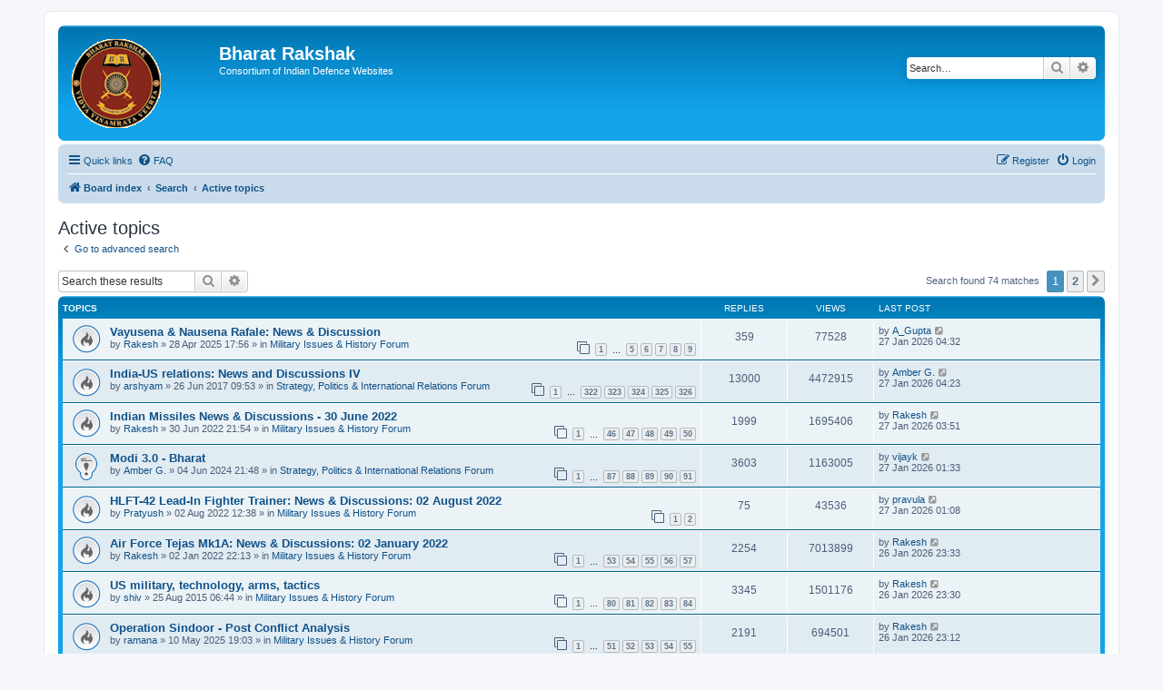

--- FILE ---
content_type: text/html; charset=UTF-8
request_url: https://forums.bharat-rakshak.com/search.php?search_id=active_topics&sid=a1d4f6232bad45fc01e26baed91a8aff
body_size: 10863
content:
<!DOCTYPE html>
<html dir="ltr" lang="en-gb">
<head>
<meta charset="utf-8" />
<meta http-equiv="X-UA-Compatible" content="IE=edge">
<meta name="viewport" content="width=device-width, initial-scale=1" />

<title>Bharat Rakshak - Active topics</title>

	<link rel="alternate" type="application/atom+xml" title="Feed - Bharat Rakshak" href="/app.php/feed?sid=46a51af29b4f4cae305b01de932093d3">		<link rel="alternate" type="application/atom+xml" title="Feed - All forums" href="/app.php/feed/forums?sid=46a51af29b4f4cae305b01de932093d3">	<link rel="alternate" type="application/atom+xml" title="Feed - New Topics" href="/app.php/feed/topics?sid=46a51af29b4f4cae305b01de932093d3">	<link rel="alternate" type="application/atom+xml" title="Feed - Active Topics" href="/app.php/feed/topics_active?sid=46a51af29b4f4cae305b01de932093d3">			

<!--
	phpBB style name: prosilver
	Based on style:   prosilver (this is the default phpBB3 style)
	Original author:  Tom Beddard ( http://www.subBlue.com/ )
	Modified by:
-->

<link href="./assets/css/font-awesome.min.css?assets_version=29" rel="stylesheet">
<link href="./styles/prosilver/theme/stylesheet.css?assets_version=29" rel="stylesheet">
<link href="./styles/prosilver/theme/en/stylesheet.css?assets_version=29" rel="stylesheet">




<!--[if lte IE 9]>
	<link href="./styles/prosilver/theme/tweaks.css?assets_version=29" rel="stylesheet">
<![endif]-->





</head>
<body id="phpbb" class="nojs notouch section-search ltr ">


<div id="wrap" class="wrap">
	<a id="top" class="top-anchor" accesskey="t"></a>
	<div id="page-header">
		<div class="headerbar" role="banner">
					<div class="inner">
			<div id="site-description" class="site-description">
		<a id="logo" class="logo" href="./index.php?sid=46a51af29b4f4cae305b01de932093d3" title="Board index">
					<span class="site_logo"></span>
				</a>
				<h1>Bharat Rakshak</h1>
				<p>Consortium of Indian Defence Websites</p>
				<p class="skiplink"><a href="#start_here">Skip to content</a></p>
			</div>

									<div id="search-box" class="search-box search-header" role="search">
				<form action="./search.php?sid=46a51af29b4f4cae305b01de932093d3" method="get" id="search">
				<fieldset>
					<input name="keywords" id="keywords" type="search" maxlength="128" title="Search for keywords" class="inputbox search tiny" size="20" value="" placeholder="Search…" />
					<button class="button button-search" type="submit" title="Search">
						<i class="icon fa-search fa-fw" aria-hidden="true"></i><span class="sr-only">Search</span>
					</button>
					<a href="./search.php?sid=46a51af29b4f4cae305b01de932093d3" class="button button-search-end" title="Advanced search">
						<i class="icon fa-cog fa-fw" aria-hidden="true"></i><span class="sr-only">Advanced search</span>
					</a>
					<input type="hidden" name="sid" value="46a51af29b4f4cae305b01de932093d3" />

				</fieldset>
				</form>
			</div>
						
			</div>
					</div>
				<div class="navbar" role="navigation">
	<div class="inner">

	<ul id="nav-main" class="nav-main linklist" role="menubar">

		<li id="quick-links" class="quick-links dropdown-container responsive-menu" data-skip-responsive="true">
			<a href="#" class="dropdown-trigger">
				<i class="icon fa-bars fa-fw" aria-hidden="true"></i><span>Quick links</span>
			</a>
			<div class="dropdown">
				<div class="pointer"><div class="pointer-inner"></div></div>
				<ul class="dropdown-contents" role="menu">
					
											<li class="separator"></li>
																									<li>
								<a href="./search.php?search_id=unanswered&amp;sid=46a51af29b4f4cae305b01de932093d3" role="menuitem">
									<i class="icon fa-file-o fa-fw icon-gray" aria-hidden="true"></i><span>Unanswered topics</span>
								</a>
							</li>
							<li>
								<a href="./search.php?search_id=active_topics&amp;sid=46a51af29b4f4cae305b01de932093d3" role="menuitem">
									<i class="icon fa-file-o fa-fw icon-blue" aria-hidden="true"></i><span>Active topics</span>
								</a>
							</li>
							<li class="separator"></li>
							<li>
								<a href="./search.php?sid=46a51af29b4f4cae305b01de932093d3" role="menuitem">
									<i class="icon fa-search fa-fw" aria-hidden="true"></i><span>Search</span>
								</a>
							</li>
					
										<li class="separator"></li>

									</ul>
			</div>
		</li>

				<li data-skip-responsive="true">
			<a href="/app.php/help/faq?sid=46a51af29b4f4cae305b01de932093d3" rel="help" title="Frequently Asked Questions" role="menuitem">
				<i class="icon fa-question-circle fa-fw" aria-hidden="true"></i><span>FAQ</span>
			</a>
		</li>
						
			<li class="rightside"  data-skip-responsive="true">
			<a href="./ucp.php?mode=login&amp;redirect=search.php%3Fsearch_id%3Dactive_topics&amp;sid=46a51af29b4f4cae305b01de932093d3" title="Login" accesskey="x" role="menuitem">
				<i class="icon fa-power-off fa-fw" aria-hidden="true"></i><span>Login</span>
			</a>
		</li>
					<li class="rightside" data-skip-responsive="true">
				<a href="./ucp.php?mode=register&amp;sid=46a51af29b4f4cae305b01de932093d3" role="menuitem">
					<i class="icon fa-pencil-square-o  fa-fw" aria-hidden="true"></i><span>Register</span>
				</a>
			</li>
						</ul>

	<ul id="nav-breadcrumbs" class="nav-breadcrumbs linklist navlinks" role="menubar">
				
		
		<li class="breadcrumbs" itemscope itemtype="https://schema.org/BreadcrumbList">

			
							<span class="crumb" itemtype="https://schema.org/ListItem" itemprop="itemListElement" itemscope><a itemprop="item" href="./index.php?sid=46a51af29b4f4cae305b01de932093d3" accesskey="h" data-navbar-reference="index"><i class="icon fa-home fa-fw"></i><span itemprop="name">Board index</span></a><meta itemprop="position" content="1" /></span>

											
								<span class="crumb" itemtype="https://schema.org/ListItem" itemprop="itemListElement" itemscope><a itemprop="item" href="./search.php?sid=46a51af29b4f4cae305b01de932093d3"><span itemprop="name">Search</span></a><meta itemprop="position" content="2" /></span>
															
								<span class="crumb" itemtype="https://schema.org/ListItem" itemprop="itemListElement" itemscope><a itemprop="item" href="./search.php?search_id=active_topics&amp;sid=46a51af29b4f4cae305b01de932093d3"><span itemprop="name">Active topics</span></a><meta itemprop="position" content="3" /></span>
							
					</li>

		
					<li class="rightside responsive-search">
				<a href="./search.php?sid=46a51af29b4f4cae305b01de932093d3" title="View the advanced search options" role="menuitem">
					<i class="icon fa-search fa-fw" aria-hidden="true"></i><span class="sr-only">Search</span>
				</a>
			</li>
			</ul>

	</div>
</div>
	</div>

	
	<a id="start_here" class="anchor"></a>
	<div id="page-body" class="page-body" role="main">
		
		

<h2 class="searchresults-title">Active topics</h2>

	<p class="advanced-search-link">
		<a class="arrow-left" href="./search.php?sid=46a51af29b4f4cae305b01de932093d3" title="Advanced search">
			<i class="icon fa-angle-left fa-fw icon-black" aria-hidden="true"></i><span>Go to advanced search</span>
		</a>
	</p>


	<div class="action-bar bar-top">

			<div class="search-box" role="search">
			<form method="post" action="./search.php?st=7&amp;sk=t&amp;sd=d&amp;sr=topics&amp;sid=46a51af29b4f4cae305b01de932093d3&amp;search_id=active_topics">
			<fieldset>
				<input class="inputbox search tiny" type="search" name="add_keywords" id="add_keywords" value="" placeholder="Search these results" />
				<button class="button button-search" type="submit" title="Search">
					<i class="icon fa-search fa-fw" aria-hidden="true"></i><span class="sr-only">Search</span>
				</button>
				<a href="./search.php?sid=46a51af29b4f4cae305b01de932093d3" class="button button-search-end" title="Advanced search">
					<i class="icon fa-cog fa-fw" aria-hidden="true"></i><span class="sr-only">Advanced search</span>
				</a>
			</fieldset>
			</form>
		</div>
	
		
		<div class="pagination">
						Search found 74 matches
							<ul>
		<li class="active"><span>1</span></li>
				<li><a class="button" href="./search.php?st=7&amp;sk=t&amp;sd=d&amp;sr=topics&amp;sid=46a51af29b4f4cae305b01de932093d3&amp;search_id=active_topics&amp;start=40" role="button">2</a></li>
				<li class="arrow next"><a class="button button-icon-only" href="./search.php?st=7&amp;sk=t&amp;sd=d&amp;sr=topics&amp;sid=46a51af29b4f4cae305b01de932093d3&amp;search_id=active_topics&amp;start=40" rel="next" role="button"><i class="icon fa-chevron-right fa-fw" aria-hidden="true"></i><span class="sr-only">Next</span></a></li>
	</ul>
					</div>
	</div>


		<div class="forumbg">

		<div class="inner">
		<ul class="topiclist">
			<li class="header">
				<dl class="row-item">
					<dt><div class="list-inner">Topics</div></dt>
					<dd class="posts">Replies</dd>
					<dd class="views">Views</dd>
					<dd class="lastpost"><span>Last post</span></dd>
									</dl>
			</li>
		</ul>
		<ul class="topiclist topics">

								<li class="row bg1">
				<dl class="row-item topic_read_hot">
					<dt title="There are no new unread posts for this topic.">
												<div class="list-inner">
																					<a href="./viewtopic.php?t=7997&amp;sid=46a51af29b4f4cae305b01de932093d3" class="topictitle">Vayusena &amp; Nausena Rafale: News &amp; Discussion</a>
																												<br />
							
															<div class="responsive-show" style="display: none;">
									Last post by <a href="./memberlist.php?mode=viewprofile&amp;u=3484&amp;sid=46a51af29b4f4cae305b01de932093d3" class="username">A_Gupta</a> &laquo; <a href="./viewtopic.php?p=2670360&amp;sid=46a51af29b4f4cae305b01de932093d3#p2670360" title="Go to last post"><time datetime="2026-01-26T23:02:13+00:00">27 Jan 2026 04:32</time></a>
									<br />Posted in <a href="./viewforum.php?f=3&amp;sid=46a51af29b4f4cae305b01de932093d3">Military Issues &amp; History Forum</a>
								</div>
							<span class="responsive-show left-box" style="display: none;">Replies: <strong>359</strong></span>							
							<div class="responsive-hide left-box">
																																by <a href="./memberlist.php?mode=viewprofile&amp;u=6023&amp;sid=46a51af29b4f4cae305b01de932093d3" class="username">Rakesh</a> &raquo; <time datetime="2025-04-28T12:26:09+00:00">28 Apr 2025 17:56</time> &raquo; in <a href="./viewforum.php?f=3&amp;sid=46a51af29b4f4cae305b01de932093d3">Military Issues &amp; History Forum</a>
															</div>

														<div class="pagination">
								<span><i class="icon fa-clone fa-fw" aria-hidden="true"></i></span>
								<ul>
																	<li><a class="button" href="./viewtopic.php?t=7997&amp;sid=46a51af29b4f4cae305b01de932093d3">1</a></li>
																										<li class="ellipsis"><span>…</span></li>
																										<li><a class="button" href="./viewtopic.php?t=7997&amp;sid=46a51af29b4f4cae305b01de932093d3&amp;start=160">5</a></li>
																										<li><a class="button" href="./viewtopic.php?t=7997&amp;sid=46a51af29b4f4cae305b01de932093d3&amp;start=200">6</a></li>
																										<li><a class="button" href="./viewtopic.php?t=7997&amp;sid=46a51af29b4f4cae305b01de932093d3&amp;start=240">7</a></li>
																										<li><a class="button" href="./viewtopic.php?t=7997&amp;sid=46a51af29b4f4cae305b01de932093d3&amp;start=280">8</a></li>
																										<li><a class="button" href="./viewtopic.php?t=7997&amp;sid=46a51af29b4f4cae305b01de932093d3&amp;start=320">9</a></li>
																																																			</ul>
							</div>
							
													</div>
					</dt>
					<dd class="posts">359 <dfn>Replies</dfn></dd>
					<dd class="views">77528 <dfn>Views</dfn></dd>
					<dd class="lastpost">
						<span><dfn>Last post </dfn>by <a href="./memberlist.php?mode=viewprofile&amp;u=3484&amp;sid=46a51af29b4f4cae305b01de932093d3" class="username">A_Gupta</a>															<a href="./viewtopic.php?p=2670360&amp;sid=46a51af29b4f4cae305b01de932093d3#p2670360" title="Go to last post">
									<i class="icon fa-external-link-square fa-fw icon-lightgray icon-md" aria-hidden="true"></i><span class="sr-only"></span>
								</a>
														<br /><time datetime="2026-01-26T23:02:13+00:00">27 Jan 2026 04:32</time>
						</span>
					</dd>
									</dl>
			</li>
											<li class="row bg2">
				<dl class="row-item topic_read_hot">
					<dt title="There are no new unread posts for this topic.">
												<div class="list-inner">
																					<a href="./viewtopic.php?t=7355&amp;sid=46a51af29b4f4cae305b01de932093d3" class="topictitle">India-US relations: News and Discussions IV</a>
																												<br />
							
															<div class="responsive-show" style="display: none;">
									Last post by <a href="./memberlist.php?mode=viewprofile&amp;u=4968&amp;sid=46a51af29b4f4cae305b01de932093d3" class="username">Amber G.</a> &laquo; <a href="./viewtopic.php?p=2670359&amp;sid=46a51af29b4f4cae305b01de932093d3#p2670359" title="Go to last post"><time datetime="2026-01-26T22:53:13+00:00">27 Jan 2026 04:23</time></a>
									<br />Posted in <a href="./viewforum.php?f=1&amp;sid=46a51af29b4f4cae305b01de932093d3">Strategy, Politics &amp; International Relations Forum</a>
								</div>
							<span class="responsive-show left-box" style="display: none;">Replies: <strong>13000</strong></span>							
							<div class="responsive-hide left-box">
																																by <a href="./memberlist.php?mode=viewprofile&amp;u=28362&amp;sid=46a51af29b4f4cae305b01de932093d3" class="username">arshyam</a> &raquo; <time datetime="2017-06-26T04:23:24+00:00">26 Jun 2017 09:53</time> &raquo; in <a href="./viewforum.php?f=1&amp;sid=46a51af29b4f4cae305b01de932093d3">Strategy, Politics &amp; International Relations Forum</a>
															</div>

														<div class="pagination">
								<span><i class="icon fa-clone fa-fw" aria-hidden="true"></i></span>
								<ul>
																	<li><a class="button" href="./viewtopic.php?t=7355&amp;sid=46a51af29b4f4cae305b01de932093d3">1</a></li>
																										<li class="ellipsis"><span>…</span></li>
																										<li><a class="button" href="./viewtopic.php?t=7355&amp;sid=46a51af29b4f4cae305b01de932093d3&amp;start=12840">322</a></li>
																										<li><a class="button" href="./viewtopic.php?t=7355&amp;sid=46a51af29b4f4cae305b01de932093d3&amp;start=12880">323</a></li>
																										<li><a class="button" href="./viewtopic.php?t=7355&amp;sid=46a51af29b4f4cae305b01de932093d3&amp;start=12920">324</a></li>
																										<li><a class="button" href="./viewtopic.php?t=7355&amp;sid=46a51af29b4f4cae305b01de932093d3&amp;start=12960">325</a></li>
																										<li><a class="button" href="./viewtopic.php?t=7355&amp;sid=46a51af29b4f4cae305b01de932093d3&amp;start=13000">326</a></li>
																																																			</ul>
							</div>
							
													</div>
					</dt>
					<dd class="posts">13000 <dfn>Replies</dfn></dd>
					<dd class="views">4472915 <dfn>Views</dfn></dd>
					<dd class="lastpost">
						<span><dfn>Last post </dfn>by <a href="./memberlist.php?mode=viewprofile&amp;u=4968&amp;sid=46a51af29b4f4cae305b01de932093d3" class="username">Amber G.</a>															<a href="./viewtopic.php?p=2670359&amp;sid=46a51af29b4f4cae305b01de932093d3#p2670359" title="Go to last post">
									<i class="icon fa-external-link-square fa-fw icon-lightgray icon-md" aria-hidden="true"></i><span class="sr-only"></span>
								</a>
														<br /><time datetime="2026-01-26T22:53:13+00:00">27 Jan 2026 04:23</time>
						</span>
					</dd>
									</dl>
			</li>
											<li class="row bg1">
				<dl class="row-item topic_read_hot">
					<dt title="There are no new unread posts for this topic.">
												<div class="list-inner">
																					<a href="./viewtopic.php?t=7891&amp;sid=46a51af29b4f4cae305b01de932093d3" class="topictitle">Indian Missiles News &amp; Discussions - 30 June 2022</a>
																												<br />
							
															<div class="responsive-show" style="display: none;">
									Last post by <a href="./memberlist.php?mode=viewprofile&amp;u=6023&amp;sid=46a51af29b4f4cae305b01de932093d3" class="username">Rakesh</a> &laquo; <a href="./viewtopic.php?p=2670356&amp;sid=46a51af29b4f4cae305b01de932093d3#p2670356" title="Go to last post"><time datetime="2026-01-26T22:21:40+00:00">27 Jan 2026 03:51</time></a>
									<br />Posted in <a href="./viewforum.php?f=3&amp;sid=46a51af29b4f4cae305b01de932093d3">Military Issues &amp; History Forum</a>
								</div>
							<span class="responsive-show left-box" style="display: none;">Replies: <strong>1999</strong></span>							
							<div class="responsive-hide left-box">
																																by <a href="./memberlist.php?mode=viewprofile&amp;u=6023&amp;sid=46a51af29b4f4cae305b01de932093d3" class="username">Rakesh</a> &raquo; <time datetime="2022-06-30T16:24:34+00:00">30 Jun 2022 21:54</time> &raquo; in <a href="./viewforum.php?f=3&amp;sid=46a51af29b4f4cae305b01de932093d3">Military Issues &amp; History Forum</a>
															</div>

														<div class="pagination">
								<span><i class="icon fa-clone fa-fw" aria-hidden="true"></i></span>
								<ul>
																	<li><a class="button" href="./viewtopic.php?t=7891&amp;sid=46a51af29b4f4cae305b01de932093d3">1</a></li>
																										<li class="ellipsis"><span>…</span></li>
																										<li><a class="button" href="./viewtopic.php?t=7891&amp;sid=46a51af29b4f4cae305b01de932093d3&amp;start=1800">46</a></li>
																										<li><a class="button" href="./viewtopic.php?t=7891&amp;sid=46a51af29b4f4cae305b01de932093d3&amp;start=1840">47</a></li>
																										<li><a class="button" href="./viewtopic.php?t=7891&amp;sid=46a51af29b4f4cae305b01de932093d3&amp;start=1880">48</a></li>
																										<li><a class="button" href="./viewtopic.php?t=7891&amp;sid=46a51af29b4f4cae305b01de932093d3&amp;start=1920">49</a></li>
																										<li><a class="button" href="./viewtopic.php?t=7891&amp;sid=46a51af29b4f4cae305b01de932093d3&amp;start=1960">50</a></li>
																																																			</ul>
							</div>
							
													</div>
					</dt>
					<dd class="posts">1999 <dfn>Replies</dfn></dd>
					<dd class="views">1695406 <dfn>Views</dfn></dd>
					<dd class="lastpost">
						<span><dfn>Last post </dfn>by <a href="./memberlist.php?mode=viewprofile&amp;u=6023&amp;sid=46a51af29b4f4cae305b01de932093d3" class="username">Rakesh</a>															<a href="./viewtopic.php?p=2670356&amp;sid=46a51af29b4f4cae305b01de932093d3#p2670356" title="Go to last post">
									<i class="icon fa-external-link-square fa-fw icon-lightgray icon-md" aria-hidden="true"></i><span class="sr-only"></span>
								</a>
														<br /><time datetime="2026-01-26T22:21:40+00:00">27 Jan 2026 03:51</time>
						</span>
					</dd>
									</dl>
			</li>
											<li class="row bg2">
				<dl class="row-item sticky_read">
					<dt title="There are no new unread posts for this topic.">
												<div class="list-inner">
																					<a href="./viewtopic.php?t=7967&amp;sid=46a51af29b4f4cae305b01de932093d3" class="topictitle">Modi 3.0 - Bharat</a>
																												<br />
							
															<div class="responsive-show" style="display: none;">
									Last post by <a href="./memberlist.php?mode=viewprofile&amp;u=685&amp;sid=46a51af29b4f4cae305b01de932093d3" class="username">vijayk</a> &laquo; <a href="./viewtopic.php?p=2670355&amp;sid=46a51af29b4f4cae305b01de932093d3#p2670355" title="Go to last post"><time datetime="2026-01-26T20:03:57+00:00">27 Jan 2026 01:33</time></a>
									<br />Posted in <a href="./viewforum.php?f=1&amp;sid=46a51af29b4f4cae305b01de932093d3">Strategy, Politics &amp; International Relations Forum</a>
								</div>
							<span class="responsive-show left-box" style="display: none;">Replies: <strong>3603</strong></span>							
							<div class="responsive-hide left-box">
																																by <a href="./memberlist.php?mode=viewprofile&amp;u=4968&amp;sid=46a51af29b4f4cae305b01de932093d3" class="username">Amber G.</a> &raquo; <time datetime="2024-06-04T16:18:12+00:00">04 Jun 2024 21:48</time> &raquo; in <a href="./viewforum.php?f=1&amp;sid=46a51af29b4f4cae305b01de932093d3">Strategy, Politics &amp; International Relations Forum</a>
															</div>

														<div class="pagination">
								<span><i class="icon fa-clone fa-fw" aria-hidden="true"></i></span>
								<ul>
																	<li><a class="button" href="./viewtopic.php?t=7967&amp;sid=46a51af29b4f4cae305b01de932093d3">1</a></li>
																										<li class="ellipsis"><span>…</span></li>
																										<li><a class="button" href="./viewtopic.php?t=7967&amp;sid=46a51af29b4f4cae305b01de932093d3&amp;start=3440">87</a></li>
																										<li><a class="button" href="./viewtopic.php?t=7967&amp;sid=46a51af29b4f4cae305b01de932093d3&amp;start=3480">88</a></li>
																										<li><a class="button" href="./viewtopic.php?t=7967&amp;sid=46a51af29b4f4cae305b01de932093d3&amp;start=3520">89</a></li>
																										<li><a class="button" href="./viewtopic.php?t=7967&amp;sid=46a51af29b4f4cae305b01de932093d3&amp;start=3560">90</a></li>
																										<li><a class="button" href="./viewtopic.php?t=7967&amp;sid=46a51af29b4f4cae305b01de932093d3&amp;start=3600">91</a></li>
																																																			</ul>
							</div>
							
													</div>
					</dt>
					<dd class="posts">3603 <dfn>Replies</dfn></dd>
					<dd class="views">1163005 <dfn>Views</dfn></dd>
					<dd class="lastpost">
						<span><dfn>Last post </dfn>by <a href="./memberlist.php?mode=viewprofile&amp;u=685&amp;sid=46a51af29b4f4cae305b01de932093d3" class="username">vijayk</a>															<a href="./viewtopic.php?p=2670355&amp;sid=46a51af29b4f4cae305b01de932093d3#p2670355" title="Go to last post">
									<i class="icon fa-external-link-square fa-fw icon-lightgray icon-md" aria-hidden="true"></i><span class="sr-only"></span>
								</a>
														<br /><time datetime="2026-01-26T20:03:57+00:00">27 Jan 2026 01:33</time>
						</span>
					</dd>
									</dl>
			</li>
											<li class="row bg1">
				<dl class="row-item topic_read_hot">
					<dt title="There are no new unread posts for this topic.">
												<div class="list-inner">
																					<a href="./viewtopic.php?t=7894&amp;sid=46a51af29b4f4cae305b01de932093d3" class="topictitle">HLFT-42 Lead-In Fighter Trainer: News &amp; Discussions: 02 August 2022</a>
																												<br />
							
															<div class="responsive-show" style="display: none;">
									Last post by <a href="./memberlist.php?mode=viewprofile&amp;u=16256&amp;sid=46a51af29b4f4cae305b01de932093d3" class="username">pravula</a> &laquo; <a href="./viewtopic.php?p=2670354&amp;sid=46a51af29b4f4cae305b01de932093d3#p2670354" title="Go to last post"><time datetime="2026-01-26T19:38:13+00:00">27 Jan 2026 01:08</time></a>
									<br />Posted in <a href="./viewforum.php?f=3&amp;sid=46a51af29b4f4cae305b01de932093d3">Military Issues &amp; History Forum</a>
								</div>
							<span class="responsive-show left-box" style="display: none;">Replies: <strong>75</strong></span>							
							<div class="responsive-hide left-box">
																																by <a href="./memberlist.php?mode=viewprofile&amp;u=16923&amp;sid=46a51af29b4f4cae305b01de932093d3" class="username">Pratyush</a> &raquo; <time datetime="2022-08-02T07:08:11+00:00">02 Aug 2022 12:38</time> &raquo; in <a href="./viewforum.php?f=3&amp;sid=46a51af29b4f4cae305b01de932093d3">Military Issues &amp; History Forum</a>
															</div>

														<div class="pagination">
								<span><i class="icon fa-clone fa-fw" aria-hidden="true"></i></span>
								<ul>
																	<li><a class="button" href="./viewtopic.php?t=7894&amp;sid=46a51af29b4f4cae305b01de932093d3">1</a></li>
																										<li><a class="button" href="./viewtopic.php?t=7894&amp;sid=46a51af29b4f4cae305b01de932093d3&amp;start=40">2</a></li>
																																																			</ul>
							</div>
							
													</div>
					</dt>
					<dd class="posts">75 <dfn>Replies</dfn></dd>
					<dd class="views">43536 <dfn>Views</dfn></dd>
					<dd class="lastpost">
						<span><dfn>Last post </dfn>by <a href="./memberlist.php?mode=viewprofile&amp;u=16256&amp;sid=46a51af29b4f4cae305b01de932093d3" class="username">pravula</a>															<a href="./viewtopic.php?p=2670354&amp;sid=46a51af29b4f4cae305b01de932093d3#p2670354" title="Go to last post">
									<i class="icon fa-external-link-square fa-fw icon-lightgray icon-md" aria-hidden="true"></i><span class="sr-only"></span>
								</a>
														<br /><time datetime="2026-01-26T19:38:13+00:00">27 Jan 2026 01:08</time>
						</span>
					</dd>
									</dl>
			</li>
											<li class="row bg2">
				<dl class="row-item topic_read_hot">
					<dt title="There are no new unread posts for this topic.">
												<div class="list-inner">
																					<a href="./viewtopic.php?t=7879&amp;sid=46a51af29b4f4cae305b01de932093d3" class="topictitle">Air Force Tejas Mk1A: News &amp; Discussions: 02 January 2022</a>
																												<br />
							
															<div class="responsive-show" style="display: none;">
									Last post by <a href="./memberlist.php?mode=viewprofile&amp;u=6023&amp;sid=46a51af29b4f4cae305b01de932093d3" class="username">Rakesh</a> &laquo; <a href="./viewtopic.php?p=2670349&amp;sid=46a51af29b4f4cae305b01de932093d3#p2670349" title="Go to last post"><time datetime="2026-01-26T18:03:02+00:00">26 Jan 2026 23:33</time></a>
									<br />Posted in <a href="./viewforum.php?f=3&amp;sid=46a51af29b4f4cae305b01de932093d3">Military Issues &amp; History Forum</a>
								</div>
							<span class="responsive-show left-box" style="display: none;">Replies: <strong>2254</strong></span>							
							<div class="responsive-hide left-box">
																																by <a href="./memberlist.php?mode=viewprofile&amp;u=6023&amp;sid=46a51af29b4f4cae305b01de932093d3" class="username">Rakesh</a> &raquo; <time datetime="2022-01-02T16:43:08+00:00">02 Jan 2022 22:13</time> &raquo; in <a href="./viewforum.php?f=3&amp;sid=46a51af29b4f4cae305b01de932093d3">Military Issues &amp; History Forum</a>
															</div>

														<div class="pagination">
								<span><i class="icon fa-clone fa-fw" aria-hidden="true"></i></span>
								<ul>
																	<li><a class="button" href="./viewtopic.php?t=7879&amp;sid=46a51af29b4f4cae305b01de932093d3">1</a></li>
																										<li class="ellipsis"><span>…</span></li>
																										<li><a class="button" href="./viewtopic.php?t=7879&amp;sid=46a51af29b4f4cae305b01de932093d3&amp;start=2080">53</a></li>
																										<li><a class="button" href="./viewtopic.php?t=7879&amp;sid=46a51af29b4f4cae305b01de932093d3&amp;start=2120">54</a></li>
																										<li><a class="button" href="./viewtopic.php?t=7879&amp;sid=46a51af29b4f4cae305b01de932093d3&amp;start=2160">55</a></li>
																										<li><a class="button" href="./viewtopic.php?t=7879&amp;sid=46a51af29b4f4cae305b01de932093d3&amp;start=2200">56</a></li>
																										<li><a class="button" href="./viewtopic.php?t=7879&amp;sid=46a51af29b4f4cae305b01de932093d3&amp;start=2240">57</a></li>
																																																			</ul>
							</div>
							
													</div>
					</dt>
					<dd class="posts">2254 <dfn>Replies</dfn></dd>
					<dd class="views">7013899 <dfn>Views</dfn></dd>
					<dd class="lastpost">
						<span><dfn>Last post </dfn>by <a href="./memberlist.php?mode=viewprofile&amp;u=6023&amp;sid=46a51af29b4f4cae305b01de932093d3" class="username">Rakesh</a>															<a href="./viewtopic.php?p=2670349&amp;sid=46a51af29b4f4cae305b01de932093d3#p2670349" title="Go to last post">
									<i class="icon fa-external-link-square fa-fw icon-lightgray icon-md" aria-hidden="true"></i><span class="sr-only"></span>
								</a>
														<br /><time datetime="2026-01-26T18:03:02+00:00">26 Jan 2026 23:33</time>
						</span>
					</dd>
									</dl>
			</li>
											<li class="row bg1">
				<dl class="row-item topic_read_hot">
					<dt title="There are no new unread posts for this topic.">
												<div class="list-inner">
																					<a href="./viewtopic.php?t=7088&amp;sid=46a51af29b4f4cae305b01de932093d3" class="topictitle">US military, technology, arms, tactics</a>
																												<br />
							
															<div class="responsive-show" style="display: none;">
									Last post by <a href="./memberlist.php?mode=viewprofile&amp;u=6023&amp;sid=46a51af29b4f4cae305b01de932093d3" class="username">Rakesh</a> &laquo; <a href="./viewtopic.php?p=2670348&amp;sid=46a51af29b4f4cae305b01de932093d3#p2670348" title="Go to last post"><time datetime="2026-01-26T18:00:07+00:00">26 Jan 2026 23:30</time></a>
									<br />Posted in <a href="./viewforum.php?f=3&amp;sid=46a51af29b4f4cae305b01de932093d3">Military Issues &amp; History Forum</a>
								</div>
							<span class="responsive-show left-box" style="display: none;">Replies: <strong>3345</strong></span>							
							<div class="responsive-hide left-box">
																																by <a href="./memberlist.php?mode=viewprofile&amp;u=368&amp;sid=46a51af29b4f4cae305b01de932093d3" class="username">shiv</a> &raquo; <time datetime="2015-08-25T01:14:30+00:00">25 Aug 2015 06:44</time> &raquo; in <a href="./viewforum.php?f=3&amp;sid=46a51af29b4f4cae305b01de932093d3">Military Issues &amp; History Forum</a>
															</div>

														<div class="pagination">
								<span><i class="icon fa-clone fa-fw" aria-hidden="true"></i></span>
								<ul>
																	<li><a class="button" href="./viewtopic.php?t=7088&amp;sid=46a51af29b4f4cae305b01de932093d3">1</a></li>
																										<li class="ellipsis"><span>…</span></li>
																										<li><a class="button" href="./viewtopic.php?t=7088&amp;sid=46a51af29b4f4cae305b01de932093d3&amp;start=3160">80</a></li>
																										<li><a class="button" href="./viewtopic.php?t=7088&amp;sid=46a51af29b4f4cae305b01de932093d3&amp;start=3200">81</a></li>
																										<li><a class="button" href="./viewtopic.php?t=7088&amp;sid=46a51af29b4f4cae305b01de932093d3&amp;start=3240">82</a></li>
																										<li><a class="button" href="./viewtopic.php?t=7088&amp;sid=46a51af29b4f4cae305b01de932093d3&amp;start=3280">83</a></li>
																										<li><a class="button" href="./viewtopic.php?t=7088&amp;sid=46a51af29b4f4cae305b01de932093d3&amp;start=3320">84</a></li>
																																																			</ul>
							</div>
							
													</div>
					</dt>
					<dd class="posts">3345 <dfn>Replies</dfn></dd>
					<dd class="views">1501176 <dfn>Views</dfn></dd>
					<dd class="lastpost">
						<span><dfn>Last post </dfn>by <a href="./memberlist.php?mode=viewprofile&amp;u=6023&amp;sid=46a51af29b4f4cae305b01de932093d3" class="username">Rakesh</a>															<a href="./viewtopic.php?p=2670348&amp;sid=46a51af29b4f4cae305b01de932093d3#p2670348" title="Go to last post">
									<i class="icon fa-external-link-square fa-fw icon-lightgray icon-md" aria-hidden="true"></i><span class="sr-only"></span>
								</a>
														<br /><time datetime="2026-01-26T18:00:07+00:00">26 Jan 2026 23:30</time>
						</span>
					</dd>
									</dl>
			</li>
											<li class="row bg2">
				<dl class="row-item topic_read_hot">
					<dt title="There are no new unread posts for this topic.">
												<div class="list-inner">
																					<a href="./viewtopic.php?t=8000&amp;sid=46a51af29b4f4cae305b01de932093d3" class="topictitle">Operation Sindoor - Post Conflict Analysis</a>
																												<br />
							
															<div class="responsive-show" style="display: none;">
									Last post by <a href="./memberlist.php?mode=viewprofile&amp;u=6023&amp;sid=46a51af29b4f4cae305b01de932093d3" class="username">Rakesh</a> &laquo; <a href="./viewtopic.php?p=2670346&amp;sid=46a51af29b4f4cae305b01de932093d3#p2670346" title="Go to last post"><time datetime="2026-01-26T17:42:24+00:00">26 Jan 2026 23:12</time></a>
									<br />Posted in <a href="./viewforum.php?f=3&amp;sid=46a51af29b4f4cae305b01de932093d3">Military Issues &amp; History Forum</a>
								</div>
							<span class="responsive-show left-box" style="display: none;">Replies: <strong>2191</strong></span>							
							<div class="responsive-hide left-box">
																																by <a href="./memberlist.php?mode=viewprofile&amp;u=357&amp;sid=46a51af29b4f4cae305b01de932093d3" class="username">ramana</a> &raquo; <time datetime="2025-05-10T13:33:46+00:00">10 May 2025 19:03</time> &raquo; in <a href="./viewforum.php?f=3&amp;sid=46a51af29b4f4cae305b01de932093d3">Military Issues &amp; History Forum</a>
															</div>

														<div class="pagination">
								<span><i class="icon fa-clone fa-fw" aria-hidden="true"></i></span>
								<ul>
																	<li><a class="button" href="./viewtopic.php?t=8000&amp;sid=46a51af29b4f4cae305b01de932093d3">1</a></li>
																										<li class="ellipsis"><span>…</span></li>
																										<li><a class="button" href="./viewtopic.php?t=8000&amp;sid=46a51af29b4f4cae305b01de932093d3&amp;start=2000">51</a></li>
																										<li><a class="button" href="./viewtopic.php?t=8000&amp;sid=46a51af29b4f4cae305b01de932093d3&amp;start=2040">52</a></li>
																										<li><a class="button" href="./viewtopic.php?t=8000&amp;sid=46a51af29b4f4cae305b01de932093d3&amp;start=2080">53</a></li>
																										<li><a class="button" href="./viewtopic.php?t=8000&amp;sid=46a51af29b4f4cae305b01de932093d3&amp;start=2120">54</a></li>
																										<li><a class="button" href="./viewtopic.php?t=8000&amp;sid=46a51af29b4f4cae305b01de932093d3&amp;start=2160">55</a></li>
																																																			</ul>
							</div>
							
													</div>
					</dt>
					<dd class="posts">2191 <dfn>Replies</dfn></dd>
					<dd class="views">694501 <dfn>Views</dfn></dd>
					<dd class="lastpost">
						<span><dfn>Last post </dfn>by <a href="./memberlist.php?mode=viewprofile&amp;u=6023&amp;sid=46a51af29b4f4cae305b01de932093d3" class="username">Rakesh</a>															<a href="./viewtopic.php?p=2670346&amp;sid=46a51af29b4f4cae305b01de932093d3#p2670346" title="Go to last post">
									<i class="icon fa-external-link-square fa-fw icon-lightgray icon-md" aria-hidden="true"></i><span class="sr-only"></span>
								</a>
														<br /><time datetime="2026-01-26T17:42:24+00:00">26 Jan 2026 23:12</time>
						</span>
					</dd>
									</dl>
			</li>
											<li class="row bg1">
				<dl class="row-item topic_read_hot">
					<dt title="There are no new unread posts for this topic.">
												<div class="list-inner">
																					<a href="./viewtopic.php?t=6550&amp;sid=46a51af29b4f4cae305b01de932093d3" class="topictitle">BRICS: News and Discussion</a>
																												<br />
							
															<div class="responsive-show" style="display: none;">
									Last post by <a href="./memberlist.php?mode=viewprofile&amp;u=14490&amp;sid=46a51af29b4f4cae305b01de932093d3" class="username">krisna</a> &laquo; <a href="./viewtopic.php?p=2670345&amp;sid=46a51af29b4f4cae305b01de932093d3#p2670345" title="Go to last post"><time datetime="2026-01-26T17:02:44+00:00">26 Jan 2026 22:32</time></a>
									<br />Posted in <a href="./viewforum.php?f=1&amp;sid=46a51af29b4f4cae305b01de932093d3">Strategy, Politics &amp; International Relations Forum</a>
								</div>
							<span class="responsive-show left-box" style="display: none;">Replies: <strong>456</strong></span>							
							<div class="responsive-hide left-box">
																																by <a href="./memberlist.php?mode=viewprofile&amp;u=2148&amp;sid=46a51af29b4f4cae305b01de932093d3" class="username">Austin</a> &raquo; <time datetime="2013-03-23T09:34:29+00:00">23 Mar 2013 15:04</time> &raquo; in <a href="./viewforum.php?f=1&amp;sid=46a51af29b4f4cae305b01de932093d3">Strategy, Politics &amp; International Relations Forum</a>
															</div>

														<div class="pagination">
								<span><i class="icon fa-clone fa-fw" aria-hidden="true"></i></span>
								<ul>
																	<li><a class="button" href="./viewtopic.php?t=6550&amp;sid=46a51af29b4f4cae305b01de932093d3">1</a></li>
																										<li class="ellipsis"><span>…</span></li>
																										<li><a class="button" href="./viewtopic.php?t=6550&amp;sid=46a51af29b4f4cae305b01de932093d3&amp;start=280">8</a></li>
																										<li><a class="button" href="./viewtopic.php?t=6550&amp;sid=46a51af29b4f4cae305b01de932093d3&amp;start=320">9</a></li>
																										<li><a class="button" href="./viewtopic.php?t=6550&amp;sid=46a51af29b4f4cae305b01de932093d3&amp;start=360">10</a></li>
																										<li><a class="button" href="./viewtopic.php?t=6550&amp;sid=46a51af29b4f4cae305b01de932093d3&amp;start=400">11</a></li>
																										<li><a class="button" href="./viewtopic.php?t=6550&amp;sid=46a51af29b4f4cae305b01de932093d3&amp;start=440">12</a></li>
																																																			</ul>
							</div>
							
													</div>
					</dt>
					<dd class="posts">456 <dfn>Replies</dfn></dd>
					<dd class="views">227370 <dfn>Views</dfn></dd>
					<dd class="lastpost">
						<span><dfn>Last post </dfn>by <a href="./memberlist.php?mode=viewprofile&amp;u=14490&amp;sid=46a51af29b4f4cae305b01de932093d3" class="username">krisna</a>															<a href="./viewtopic.php?p=2670345&amp;sid=46a51af29b4f4cae305b01de932093d3#p2670345" title="Go to last post">
									<i class="icon fa-external-link-square fa-fw icon-lightgray icon-md" aria-hidden="true"></i><span class="sr-only"></span>
								</a>
														<br /><time datetime="2026-01-26T17:02:44+00:00">26 Jan 2026 22:32</time>
						</span>
					</dd>
									</dl>
			</li>
											<li class="row bg2">
				<dl class="row-item topic_read_hot">
					<dt title="There are no new unread posts for this topic.">
												<div class="list-inner">
																					<a href="./viewtopic.php?t=6845&amp;sid=46a51af29b4f4cae305b01de932093d3" class="topictitle">Internal Security Watch</a>
																												<br />
							
															<div class="responsive-show" style="display: none;">
									Last post by <a href="./memberlist.php?mode=viewprofile&amp;u=14490&amp;sid=46a51af29b4f4cae305b01de932093d3" class="username">krisna</a> &laquo; <a href="./viewtopic.php?p=2670344&amp;sid=46a51af29b4f4cae305b01de932093d3#p2670344" title="Go to last post"><time datetime="2026-01-26T16:29:36+00:00">26 Jan 2026 21:59</time></a>
									<br />Posted in <a href="./viewforum.php?f=1&amp;sid=46a51af29b4f4cae305b01de932093d3">Strategy, Politics &amp; International Relations Forum</a>
								</div>
							<span class="responsive-show left-box" style="display: none;">Replies: <strong>6898</strong></span>							
							<div class="responsive-hide left-box">
																																by <a href="./memberlist.php?mode=viewprofile&amp;u=13904&amp;sid=46a51af29b4f4cae305b01de932093d3" class="username">Rupesh</a> &raquo; <time datetime="2014-08-09T04:11:54+00:00">09 Aug 2014 09:41</time> &raquo; in <a href="./viewforum.php?f=1&amp;sid=46a51af29b4f4cae305b01de932093d3">Strategy, Politics &amp; International Relations Forum</a>
															</div>

														<div class="pagination">
								<span><i class="icon fa-clone fa-fw" aria-hidden="true"></i></span>
								<ul>
																	<li><a class="button" href="./viewtopic.php?t=6845&amp;sid=46a51af29b4f4cae305b01de932093d3">1</a></li>
																										<li class="ellipsis"><span>…</span></li>
																										<li><a class="button" href="./viewtopic.php?t=6845&amp;sid=46a51af29b4f4cae305b01de932093d3&amp;start=6720">169</a></li>
																										<li><a class="button" href="./viewtopic.php?t=6845&amp;sid=46a51af29b4f4cae305b01de932093d3&amp;start=6760">170</a></li>
																										<li><a class="button" href="./viewtopic.php?t=6845&amp;sid=46a51af29b4f4cae305b01de932093d3&amp;start=6800">171</a></li>
																										<li><a class="button" href="./viewtopic.php?t=6845&amp;sid=46a51af29b4f4cae305b01de932093d3&amp;start=6840">172</a></li>
																										<li><a class="button" href="./viewtopic.php?t=6845&amp;sid=46a51af29b4f4cae305b01de932093d3&amp;start=6880">173</a></li>
																																																			</ul>
							</div>
							
													</div>
					</dt>
					<dd class="posts">6898 <dfn>Replies</dfn></dd>
					<dd class="views">2645495 <dfn>Views</dfn></dd>
					<dd class="lastpost">
						<span><dfn>Last post </dfn>by <a href="./memberlist.php?mode=viewprofile&amp;u=14490&amp;sid=46a51af29b4f4cae305b01de932093d3" class="username">krisna</a>															<a href="./viewtopic.php?p=2670344&amp;sid=46a51af29b4f4cae305b01de932093d3#p2670344" title="Go to last post">
									<i class="icon fa-external-link-square fa-fw icon-lightgray icon-md" aria-hidden="true"></i><span class="sr-only"></span>
								</a>
														<br /><time datetime="2026-01-26T16:29:36+00:00">26 Jan 2026 21:59</time>
						</span>
					</dd>
									</dl>
			</li>
											<li class="row bg1">
				<dl class="row-item topic_read_hot">
					<dt title="There are no new unread posts for this topic.">
												<div class="list-inner">
																					<a href="./viewtopic.php?t=3351&amp;sid=46a51af29b4f4cae305b01de932093d3" class="topictitle">Kaveri &amp; Aero-Engine: News &amp; Discussion</a>
																												<br />
							
															<div class="responsive-show" style="display: none;">
									Last post by <a href="./memberlist.php?mode=viewprofile&amp;u=14490&amp;sid=46a51af29b4f4cae305b01de932093d3" class="username">krisna</a> &laquo; <a href="./viewtopic.php?p=2670340&amp;sid=46a51af29b4f4cae305b01de932093d3#p2670340" title="Go to last post"><time datetime="2026-01-26T15:59:47+00:00">26 Jan 2026 21:29</time></a>
									<br />Posted in <a href="./viewforum.php?f=3&amp;sid=46a51af29b4f4cae305b01de932093d3">Military Issues &amp; History Forum</a>
								</div>
							<span class="responsive-show left-box" style="display: none;">Replies: <strong>7225</strong></span>							
							<div class="responsive-hide left-box">
																																by <a href="./memberlist.php?mode=viewprofile&amp;u=6023&amp;sid=46a51af29b4f4cae305b01de932093d3" class="username">Rakesh</a> &raquo; <time datetime="2007-08-08T20:11:36+00:00">09 Aug 2007 01:41</time> &raquo; in <a href="./viewforum.php?f=3&amp;sid=46a51af29b4f4cae305b01de932093d3">Military Issues &amp; History Forum</a>
															</div>

														<div class="pagination">
								<span><i class="icon fa-clone fa-fw" aria-hidden="true"></i></span>
								<ul>
																	<li><a class="button" href="./viewtopic.php?t=3351&amp;sid=46a51af29b4f4cae305b01de932093d3">1</a></li>
																										<li class="ellipsis"><span>…</span></li>
																										<li><a class="button" href="./viewtopic.php?t=3351&amp;sid=46a51af29b4f4cae305b01de932093d3&amp;start=7040">177</a></li>
																										<li><a class="button" href="./viewtopic.php?t=3351&amp;sid=46a51af29b4f4cae305b01de932093d3&amp;start=7080">178</a></li>
																										<li><a class="button" href="./viewtopic.php?t=3351&amp;sid=46a51af29b4f4cae305b01de932093d3&amp;start=7120">179</a></li>
																										<li><a class="button" href="./viewtopic.php?t=3351&amp;sid=46a51af29b4f4cae305b01de932093d3&amp;start=7160">180</a></li>
																										<li><a class="button" href="./viewtopic.php?t=3351&amp;sid=46a51af29b4f4cae305b01de932093d3&amp;start=7200">181</a></li>
																																																			</ul>
							</div>
							
													</div>
					</dt>
					<dd class="posts">7225 <dfn>Replies</dfn></dd>
					<dd class="views">3335494 <dfn>Views</dfn></dd>
					<dd class="lastpost">
						<span><dfn>Last post </dfn>by <a href="./memberlist.php?mode=viewprofile&amp;u=14490&amp;sid=46a51af29b4f4cae305b01de932093d3" class="username">krisna</a>															<a href="./viewtopic.php?p=2670340&amp;sid=46a51af29b4f4cae305b01de932093d3#p2670340" title="Go to last post">
									<i class="icon fa-external-link-square fa-fw icon-lightgray icon-md" aria-hidden="true"></i><span class="sr-only"></span>
								</a>
														<br /><time datetime="2026-01-26T15:59:47+00:00">26 Jan 2026 21:29</time>
						</span>
					</dd>
									</dl>
			</li>
											<li class="row bg2">
				<dl class="row-item sticky_read">
					<dt title="There are no new unread posts for this topic.">
												<div class="list-inner">
																					<a href="./viewtopic.php?t=8016&amp;sid=46a51af29b4f4cae305b01de932093d3" class="topictitle">2026 Army Day &amp; Republic Day: News &amp; Discussion</a>
																												<br />
							
															<div class="responsive-show" style="display: none;">
									Last post by <a href="./memberlist.php?mode=viewprofile&amp;u=6499&amp;sid=46a51af29b4f4cae305b01de932093d3" class="username">uddu</a> &laquo; <a href="./viewtopic.php?p=2670338&amp;sid=46a51af29b4f4cae305b01de932093d3#p2670338" title="Go to last post"><time datetime="2026-01-26T15:57:00+00:00">26 Jan 2026 21:27</time></a>
									<br />Posted in <a href="./viewforum.php?f=3&amp;sid=46a51af29b4f4cae305b01de932093d3">Military Issues &amp; History Forum</a>
								</div>
							<span class="responsive-show left-box" style="display: none;">Replies: <strong>23</strong></span>							
							<div class="responsive-hide left-box">
																																by <a href="./memberlist.php?mode=viewprofile&amp;u=6023&amp;sid=46a51af29b4f4cae305b01de932093d3" class="username">Rakesh</a> &raquo; <time datetime="2026-01-11T00:58:03+00:00">11 Jan 2026 06:28</time> &raquo; in <a href="./viewforum.php?f=3&amp;sid=46a51af29b4f4cae305b01de932093d3">Military Issues &amp; History Forum</a>
															</div>

							
													</div>
					</dt>
					<dd class="posts">23 <dfn>Replies</dfn></dd>
					<dd class="views">3344 <dfn>Views</dfn></dd>
					<dd class="lastpost">
						<span><dfn>Last post </dfn>by <a href="./memberlist.php?mode=viewprofile&amp;u=6499&amp;sid=46a51af29b4f4cae305b01de932093d3" class="username">uddu</a>															<a href="./viewtopic.php?p=2670338&amp;sid=46a51af29b4f4cae305b01de932093d3#p2670338" title="Go to last post">
									<i class="icon fa-external-link-square fa-fw icon-lightgray icon-md" aria-hidden="true"></i><span class="sr-only"></span>
								</a>
														<br /><time datetime="2026-01-26T15:57:00+00:00">26 Jan 2026 21:27</time>
						</span>
					</dd>
									</dl>
			</li>
											<li class="row bg1">
				<dl class="row-item topic_read_hot">
					<dt title="There are no new unread posts for this topic.">
												<div class="list-inner">
																					<a href="./viewtopic.php?t=5359&amp;sid=46a51af29b4f4cae305b01de932093d3" class="topictitle">India-Canada, Mexico and South America: News and Discussion</a>
																												<br />
							
															<div class="responsive-show" style="display: none;">
									Last post by <a href="./memberlist.php?mode=viewprofile&amp;u=6499&amp;sid=46a51af29b4f4cae305b01de932093d3" class="username">uddu</a> &laquo; <a href="./viewtopic.php?p=2670334&amp;sid=46a51af29b4f4cae305b01de932093d3#p2670334" title="Go to last post"><time datetime="2026-01-26T14:50:06+00:00">26 Jan 2026 20:20</time></a>
									<br />Posted in <a href="./viewforum.php?f=1&amp;sid=46a51af29b4f4cae305b01de932093d3">Strategy, Politics &amp; International Relations Forum</a>
								</div>
							<span class="responsive-show left-box" style="display: none;">Replies: <strong>1178</strong></span>							
							<div class="responsive-hide left-box">
																																by <a href="./memberlist.php?mode=viewprofile&amp;u=1687&amp;sid=46a51af29b4f4cae305b01de932093d3" class="username">Gerard</a> &raquo; <time datetime="2010-01-01T13:42:18+00:00">01 Jan 2010 19:12</time> &raquo; in <a href="./viewforum.php?f=1&amp;sid=46a51af29b4f4cae305b01de932093d3">Strategy, Politics &amp; International Relations Forum</a>
															</div>

														<div class="pagination">
								<span><i class="icon fa-clone fa-fw" aria-hidden="true"></i></span>
								<ul>
																	<li><a class="button" href="./viewtopic.php?t=5359&amp;sid=46a51af29b4f4cae305b01de932093d3">1</a></li>
																										<li class="ellipsis"><span>…</span></li>
																										<li><a class="button" href="./viewtopic.php?t=5359&amp;sid=46a51af29b4f4cae305b01de932093d3&amp;start=1000">26</a></li>
																										<li><a class="button" href="./viewtopic.php?t=5359&amp;sid=46a51af29b4f4cae305b01de932093d3&amp;start=1040">27</a></li>
																										<li><a class="button" href="./viewtopic.php?t=5359&amp;sid=46a51af29b4f4cae305b01de932093d3&amp;start=1080">28</a></li>
																										<li><a class="button" href="./viewtopic.php?t=5359&amp;sid=46a51af29b4f4cae305b01de932093d3&amp;start=1120">29</a></li>
																										<li><a class="button" href="./viewtopic.php?t=5359&amp;sid=46a51af29b4f4cae305b01de932093d3&amp;start=1160">30</a></li>
																																																			</ul>
							</div>
							
													</div>
					</dt>
					<dd class="posts">1178 <dfn>Replies</dfn></dd>
					<dd class="views">415639 <dfn>Views</dfn></dd>
					<dd class="lastpost">
						<span><dfn>Last post </dfn>by <a href="./memberlist.php?mode=viewprofile&amp;u=6499&amp;sid=46a51af29b4f4cae305b01de932093d3" class="username">uddu</a>															<a href="./viewtopic.php?p=2670334&amp;sid=46a51af29b4f4cae305b01de932093d3#p2670334" title="Go to last post">
									<i class="icon fa-external-link-square fa-fw icon-lightgray icon-md" aria-hidden="true"></i><span class="sr-only"></span>
								</a>
														<br /><time datetime="2026-01-26T14:50:06+00:00">26 Jan 2026 20:20</time>
						</span>
					</dd>
									</dl>
			</li>
											<li class="row bg2">
				<dl class="row-item topic_read_hot">
					<dt title="There are no new unread posts for this topic.">
												<div class="list-inner">
																					<a href="./viewtopic.php?t=4027&amp;sid=46a51af29b4f4cae305b01de932093d3" class="topictitle">Indian Sports and Entertainment Industry</a>
																												<br />
							
															<div class="responsive-show" style="display: none;">
									Last post by <a href="./memberlist.php?mode=viewprofile&amp;u=13752&amp;sid=46a51af29b4f4cae305b01de932093d3" class="username">chetak</a> &laquo; <a href="./viewtopic.php?p=2670333&amp;sid=46a51af29b4f4cae305b01de932093d3#p2670333" title="Go to last post"><time datetime="2026-01-26T14:07:00+00:00">26 Jan 2026 19:37</time></a>
									<br />Posted in <a href="./viewforum.php?f=2&amp;sid=46a51af29b4f4cae305b01de932093d3">Science,  Economics &amp; Technology Forum</a>
								</div>
							<span class="responsive-show left-box" style="display: none;">Replies: <strong>6938</strong></span>							
							<div class="responsive-hide left-box">
																																by <a href="./memberlist.php?mode=viewprofile&amp;u=8336&amp;sid=46a51af29b4f4cae305b01de932093d3" class="username">Nayak</a> &raquo; <time datetime="2008-05-26T08:18:04+00:00">26 May 2008 13:48</time> &raquo; in <a href="./viewforum.php?f=2&amp;sid=46a51af29b4f4cae305b01de932093d3">Science,  Economics &amp; Technology Forum</a>
															</div>

														<div class="pagination">
								<span><i class="icon fa-clone fa-fw" aria-hidden="true"></i></span>
								<ul>
																	<li><a class="button" href="./viewtopic.php?t=4027&amp;sid=46a51af29b4f4cae305b01de932093d3">1</a></li>
																										<li class="ellipsis"><span>…</span></li>
																										<li><a class="button" href="./viewtopic.php?t=4027&amp;sid=46a51af29b4f4cae305b01de932093d3&amp;start=6760">170</a></li>
																										<li><a class="button" href="./viewtopic.php?t=4027&amp;sid=46a51af29b4f4cae305b01de932093d3&amp;start=6800">171</a></li>
																										<li><a class="button" href="./viewtopic.php?t=4027&amp;sid=46a51af29b4f4cae305b01de932093d3&amp;start=6840">172</a></li>
																										<li><a class="button" href="./viewtopic.php?t=4027&amp;sid=46a51af29b4f4cae305b01de932093d3&amp;start=6880">173</a></li>
																										<li><a class="button" href="./viewtopic.php?t=4027&amp;sid=46a51af29b4f4cae305b01de932093d3&amp;start=6920">174</a></li>
																																																			</ul>
							</div>
							
													</div>
					</dt>
					<dd class="posts">6938 <dfn>Replies</dfn></dd>
					<dd class="views">2233553 <dfn>Views</dfn></dd>
					<dd class="lastpost">
						<span><dfn>Last post </dfn>by <a href="./memberlist.php?mode=viewprofile&amp;u=13752&amp;sid=46a51af29b4f4cae305b01de932093d3" class="username">chetak</a>															<a href="./viewtopic.php?p=2670333&amp;sid=46a51af29b4f4cae305b01de932093d3#p2670333" title="Go to last post">
									<i class="icon fa-external-link-square fa-fw icon-lightgray icon-md" aria-hidden="true"></i><span class="sr-only"></span>
								</a>
														<br /><time datetime="2026-01-26T14:07:00+00:00">26 Jan 2026 19:37</time>
						</span>
					</dd>
									</dl>
			</li>
											<li class="row bg1">
				<dl class="row-item topic_read_hot">
					<dt title="There are no new unread posts for this topic.">
												<div class="list-inner">
																					<a href="./viewtopic.php?t=3177&amp;sid=46a51af29b4f4cae305b01de932093d3" class="topictitle">Indian Manufacturing Sector</a>
																												<br />
							
															<div class="responsive-show" style="display: none;">
									Last post by <a href="./memberlist.php?mode=viewprofile&amp;u=16645&amp;sid=46a51af29b4f4cae305b01de932093d3" class="username">Mukesh.Kumar</a> &laquo; <a href="./viewtopic.php?p=2670325&amp;sid=46a51af29b4f4cae305b01de932093d3#p2670325" title="Go to last post"><time datetime="2026-01-26T11:59:34+00:00">26 Jan 2026 17:29</time></a>
									<br />Posted in <a href="./viewforum.php?f=2&amp;sid=46a51af29b4f4cae305b01de932093d3">Science,  Economics &amp; Technology Forum</a>
								</div>
							<span class="responsive-show left-box" style="display: none;">Replies: <strong>741</strong></span>							
							<div class="responsive-hide left-box">
																																by <a href="./memberlist.php?mode=viewprofile&amp;u=6023&amp;sid=46a51af29b4f4cae305b01de932093d3" class="username">Rakesh</a> &raquo; <time datetime="2007-05-20T16:54:41+00:00">20 May 2007 22:24</time> &raquo; in <a href="./viewforum.php?f=2&amp;sid=46a51af29b4f4cae305b01de932093d3">Science,  Economics &amp; Technology Forum</a>
															</div>

														<div class="pagination">
								<span><i class="icon fa-clone fa-fw" aria-hidden="true"></i></span>
								<ul>
																	<li><a class="button" href="./viewtopic.php?t=3177&amp;sid=46a51af29b4f4cae305b01de932093d3">1</a></li>
																										<li class="ellipsis"><span>…</span></li>
																										<li><a class="button" href="./viewtopic.php?t=3177&amp;sid=46a51af29b4f4cae305b01de932093d3&amp;start=560">15</a></li>
																										<li><a class="button" href="./viewtopic.php?t=3177&amp;sid=46a51af29b4f4cae305b01de932093d3&amp;start=600">16</a></li>
																										<li><a class="button" href="./viewtopic.php?t=3177&amp;sid=46a51af29b4f4cae305b01de932093d3&amp;start=640">17</a></li>
																										<li><a class="button" href="./viewtopic.php?t=3177&amp;sid=46a51af29b4f4cae305b01de932093d3&amp;start=680">18</a></li>
																										<li><a class="button" href="./viewtopic.php?t=3177&amp;sid=46a51af29b4f4cae305b01de932093d3&amp;start=720">19</a></li>
																																																			</ul>
							</div>
							
													</div>
					</dt>
					<dd class="posts">741 <dfn>Replies</dfn></dd>
					<dd class="views">782473 <dfn>Views</dfn></dd>
					<dd class="lastpost">
						<span><dfn>Last post </dfn>by <a href="./memberlist.php?mode=viewprofile&amp;u=16645&amp;sid=46a51af29b4f4cae305b01de932093d3" class="username">Mukesh.Kumar</a>															<a href="./viewtopic.php?p=2670325&amp;sid=46a51af29b4f4cae305b01de932093d3#p2670325" title="Go to last post">
									<i class="icon fa-external-link-square fa-fw icon-lightgray icon-md" aria-hidden="true"></i><span class="sr-only"></span>
								</a>
														<br /><time datetime="2026-01-26T11:59:34+00:00">26 Jan 2026 17:29</time>
						</span>
					</dd>
									</dl>
			</li>
											<li class="row bg2">
				<dl class="row-item topic_read_hot">
					<dt title="There are no new unread posts for this topic.">
												<div class="list-inner">
																					<a href="./viewtopic.php?t=7878&amp;sid=46a51af29b4f4cae305b01de932093d3" class="topictitle">Air Force Tejas Mk1: News &amp; Discussions: 02 January 2022</a>
																												<br />
							
															<div class="responsive-show" style="display: none;">
									Last post by <a href="./memberlist.php?mode=viewprofile&amp;u=8781&amp;sid=46a51af29b4f4cae305b01de932093d3" class="username">Bharadwaj</a> &laquo; <a href="./viewtopic.php?p=2670323&amp;sid=46a51af29b4f4cae305b01de932093d3#p2670323" title="Go to last post"><time datetime="2026-01-26T11:31:08+00:00">26 Jan 2026 17:01</time></a>
									<br />Posted in <a href="./viewforum.php?f=3&amp;sid=46a51af29b4f4cae305b01de932093d3">Military Issues &amp; History Forum</a>
								</div>
							<span class="responsive-show left-box" style="display: none;">Replies: <strong>952</strong></span>							
							<div class="responsive-hide left-box">
																																by <a href="./memberlist.php?mode=viewprofile&amp;u=6023&amp;sid=46a51af29b4f4cae305b01de932093d3" class="username">Rakesh</a> &raquo; <time datetime="2022-01-02T16:37:29+00:00">02 Jan 2022 22:07</time> &raquo; in <a href="./viewforum.php?f=3&amp;sid=46a51af29b4f4cae305b01de932093d3">Military Issues &amp; History Forum</a>
															</div>

														<div class="pagination">
								<span><i class="icon fa-clone fa-fw" aria-hidden="true"></i></span>
								<ul>
																	<li><a class="button" href="./viewtopic.php?t=7878&amp;sid=46a51af29b4f4cae305b01de932093d3">1</a></li>
																										<li class="ellipsis"><span>…</span></li>
																										<li><a class="button" href="./viewtopic.php?t=7878&amp;sid=46a51af29b4f4cae305b01de932093d3&amp;start=760">20</a></li>
																										<li><a class="button" href="./viewtopic.php?t=7878&amp;sid=46a51af29b4f4cae305b01de932093d3&amp;start=800">21</a></li>
																										<li><a class="button" href="./viewtopic.php?t=7878&amp;sid=46a51af29b4f4cae305b01de932093d3&amp;start=840">22</a></li>
																										<li><a class="button" href="./viewtopic.php?t=7878&amp;sid=46a51af29b4f4cae305b01de932093d3&amp;start=880">23</a></li>
																										<li><a class="button" href="./viewtopic.php?t=7878&amp;sid=46a51af29b4f4cae305b01de932093d3&amp;start=920">24</a></li>
																																																			</ul>
							</div>
							
													</div>
					</dt>
					<dd class="posts">952 <dfn>Replies</dfn></dd>
					<dd class="views">1067042 <dfn>Views</dfn></dd>
					<dd class="lastpost">
						<span><dfn>Last post </dfn>by <a href="./memberlist.php?mode=viewprofile&amp;u=8781&amp;sid=46a51af29b4f4cae305b01de932093d3" class="username">Bharadwaj</a>															<a href="./viewtopic.php?p=2670323&amp;sid=46a51af29b4f4cae305b01de932093d3#p2670323" title="Go to last post">
									<i class="icon fa-external-link-square fa-fw icon-lightgray icon-md" aria-hidden="true"></i><span class="sr-only"></span>
								</a>
														<br /><time datetime="2026-01-26T11:31:08+00:00">26 Jan 2026 17:01</time>
						</span>
					</dd>
									</dl>
			</li>
											<li class="row bg1">
				<dl class="row-item topic_read_hot">
					<dt title="There are no new unread posts for this topic.">
												<div class="list-inner">
																					<a href="./viewtopic.php?t=7615&amp;sid=46a51af29b4f4cae305b01de932093d3" class="topictitle">Understanding the US - Again</a>
																												<br />
							
															<div class="responsive-show" style="display: none;">
									Last post by <a href="./memberlist.php?mode=viewprofile&amp;u=13752&amp;sid=46a51af29b4f4cae305b01de932093d3" class="username">chetak</a> &laquo; <a href="./viewtopic.php?p=2670321&amp;sid=46a51af29b4f4cae305b01de932093d3#p2670321" title="Go to last post"><time datetime="2026-01-26T11:05:27+00:00">26 Jan 2026 16:35</time></a>
									<br />Posted in <a href="./viewforum.php?f=1&amp;sid=46a51af29b4f4cae305b01de932093d3">Strategy, Politics &amp; International Relations Forum</a>
								</div>
							<span class="responsive-show left-box" style="display: none;">Replies: <strong>12306</strong></span>							
							<div class="responsive-hide left-box">
																																by <a href="./memberlist.php?mode=viewprofile&amp;u=357&amp;sid=46a51af29b4f4cae305b01de932093d3" class="username">ramana</a> &raquo; <time datetime="2017-12-07T20:08:57+00:00">08 Dec 2017 01:38</time> &raquo; in <a href="./viewforum.php?f=1&amp;sid=46a51af29b4f4cae305b01de932093d3">Strategy, Politics &amp; International Relations Forum</a>
															</div>

														<div class="pagination">
								<span><i class="icon fa-clone fa-fw" aria-hidden="true"></i></span>
								<ul>
																	<li><a class="button" href="./viewtopic.php?t=7615&amp;sid=46a51af29b4f4cae305b01de932093d3">1</a></li>
																										<li class="ellipsis"><span>…</span></li>
																										<li><a class="button" href="./viewtopic.php?t=7615&amp;sid=46a51af29b4f4cae305b01de932093d3&amp;start=12120">304</a></li>
																										<li><a class="button" href="./viewtopic.php?t=7615&amp;sid=46a51af29b4f4cae305b01de932093d3&amp;start=12160">305</a></li>
																										<li><a class="button" href="./viewtopic.php?t=7615&amp;sid=46a51af29b4f4cae305b01de932093d3&amp;start=12200">306</a></li>
																										<li><a class="button" href="./viewtopic.php?t=7615&amp;sid=46a51af29b4f4cae305b01de932093d3&amp;start=12240">307</a></li>
																										<li><a class="button" href="./viewtopic.php?t=7615&amp;sid=46a51af29b4f4cae305b01de932093d3&amp;start=12280">308</a></li>
																																																			</ul>
							</div>
							
													</div>
					</dt>
					<dd class="posts">12306 <dfn>Replies</dfn></dd>
					<dd class="views">3527475 <dfn>Views</dfn></dd>
					<dd class="lastpost">
						<span><dfn>Last post </dfn>by <a href="./memberlist.php?mode=viewprofile&amp;u=13752&amp;sid=46a51af29b4f4cae305b01de932093d3" class="username">chetak</a>															<a href="./viewtopic.php?p=2670321&amp;sid=46a51af29b4f4cae305b01de932093d3#p2670321" title="Go to last post">
									<i class="icon fa-external-link-square fa-fw icon-lightgray icon-md" aria-hidden="true"></i><span class="sr-only"></span>
								</a>
														<br /><time datetime="2026-01-26T11:05:27+00:00">26 Jan 2026 16:35</time>
						</span>
					</dd>
									</dl>
			</li>
											<li class="row bg2">
				<dl class="row-item topic_read_hot">
					<dt title="There are no new unread posts for this topic.">
												<div class="list-inner">
																					<a href="./viewtopic.php?t=7855&amp;sid=46a51af29b4f4cae305b01de932093d3" class="topictitle">Indian Navy News &amp; Discussion - 12 April 2021</a>
																												<br />
							
															<div class="responsive-show" style="display: none;">
									Last post by <a href="./memberlist.php?mode=viewprofile&amp;u=6499&amp;sid=46a51af29b4f4cae305b01de932093d3" class="username">uddu</a> &laquo; <a href="./viewtopic.php?p=2670320&amp;sid=46a51af29b4f4cae305b01de932093d3#p2670320" title="Go to last post"><time datetime="2026-01-26T10:40:05+00:00">26 Jan 2026 16:10</time></a>
									<br />Posted in <a href="./viewforum.php?f=3&amp;sid=46a51af29b4f4cae305b01de932093d3">Military Issues &amp; History Forum</a>
								</div>
							<span class="responsive-show left-box" style="display: none;">Replies: <strong>2000</strong></span>							
							<div class="responsive-hide left-box">
																																by <a href="./memberlist.php?mode=viewprofile&amp;u=6023&amp;sid=46a51af29b4f4cae305b01de932093d3" class="username">Rakesh</a> &raquo; <time datetime="2021-04-12T01:05:42+00:00">12 Apr 2021 06:35</time> &raquo; in <a href="./viewforum.php?f=3&amp;sid=46a51af29b4f4cae305b01de932093d3">Military Issues &amp; History Forum</a>
															</div>

														<div class="pagination">
								<span><i class="icon fa-clone fa-fw" aria-hidden="true"></i></span>
								<ul>
																	<li><a class="button" href="./viewtopic.php?t=7855&amp;sid=46a51af29b4f4cae305b01de932093d3">1</a></li>
																										<li class="ellipsis"><span>…</span></li>
																										<li><a class="button" href="./viewtopic.php?t=7855&amp;sid=46a51af29b4f4cae305b01de932093d3&amp;start=1840">47</a></li>
																										<li><a class="button" href="./viewtopic.php?t=7855&amp;sid=46a51af29b4f4cae305b01de932093d3&amp;start=1880">48</a></li>
																										<li><a class="button" href="./viewtopic.php?t=7855&amp;sid=46a51af29b4f4cae305b01de932093d3&amp;start=1920">49</a></li>
																										<li><a class="button" href="./viewtopic.php?t=7855&amp;sid=46a51af29b4f4cae305b01de932093d3&amp;start=1960">50</a></li>
																										<li><a class="button" href="./viewtopic.php?t=7855&amp;sid=46a51af29b4f4cae305b01de932093d3&amp;start=2000">51</a></li>
																																																			</ul>
							</div>
							
													</div>
					</dt>
					<dd class="posts">2000 <dfn>Replies</dfn></dd>
					<dd class="views">1384163 <dfn>Views</dfn></dd>
					<dd class="lastpost">
						<span><dfn>Last post </dfn>by <a href="./memberlist.php?mode=viewprofile&amp;u=6499&amp;sid=46a51af29b4f4cae305b01de932093d3" class="username">uddu</a>															<a href="./viewtopic.php?p=2670320&amp;sid=46a51af29b4f4cae305b01de932093d3#p2670320" title="Go to last post">
									<i class="icon fa-external-link-square fa-fw icon-lightgray icon-md" aria-hidden="true"></i><span class="sr-only"></span>
								</a>
														<br /><time datetime="2026-01-26T10:40:05+00:00">26 Jan 2026 16:10</time>
						</span>
					</dd>
									</dl>
			</li>
											<li class="row bg1">
				<dl class="row-item topic_read_hot">
					<dt title="There are no new unread posts for this topic.">
												<div class="list-inner">
																					<a href="./viewtopic.php?t=2914&amp;sid=46a51af29b4f4cae305b01de932093d3" class="topictitle">Radar - Specs &amp; Discussions</a>
																												<br />
							
															<div class="responsive-show" style="display: none;">
									Last post by <a href="./memberlist.php?mode=viewprofile&amp;u=6499&amp;sid=46a51af29b4f4cae305b01de932093d3" class="username">uddu</a> &laquo; <a href="./viewtopic.php?p=2670318&amp;sid=46a51af29b4f4cae305b01de932093d3#p2670318" title="Go to last post"><time datetime="2026-01-26T10:33:55+00:00">26 Jan 2026 16:03</time></a>
									<br />Posted in <a href="./viewforum.php?f=3&amp;sid=46a51af29b4f4cae305b01de932093d3">Military Issues &amp; History Forum</a>
								</div>
							<span class="responsive-show left-box" style="display: none;">Replies: <strong>1175</strong></span>							
							<div class="responsive-hide left-box">
																																by <a href="./memberlist.php?mode=viewprofile&amp;u=6023&amp;sid=46a51af29b4f4cae305b01de932093d3" class="username">Rakesh</a> &raquo; <time datetime="2007-02-14T20:23:20+00:00">15 Feb 2007 01:53</time> &raquo; in <a href="./viewforum.php?f=3&amp;sid=46a51af29b4f4cae305b01de932093d3">Military Issues &amp; History Forum</a>
															</div>

														<div class="pagination">
								<span><i class="icon fa-clone fa-fw" aria-hidden="true"></i></span>
								<ul>
																	<li><a class="button" href="./viewtopic.php?t=2914&amp;sid=46a51af29b4f4cae305b01de932093d3">1</a></li>
																										<li class="ellipsis"><span>…</span></li>
																										<li><a class="button" href="./viewtopic.php?t=2914&amp;sid=46a51af29b4f4cae305b01de932093d3&amp;start=1000">26</a></li>
																										<li><a class="button" href="./viewtopic.php?t=2914&amp;sid=46a51af29b4f4cae305b01de932093d3&amp;start=1040">27</a></li>
																										<li><a class="button" href="./viewtopic.php?t=2914&amp;sid=46a51af29b4f4cae305b01de932093d3&amp;start=1080">28</a></li>
																										<li><a class="button" href="./viewtopic.php?t=2914&amp;sid=46a51af29b4f4cae305b01de932093d3&amp;start=1120">29</a></li>
																										<li><a class="button" href="./viewtopic.php?t=2914&amp;sid=46a51af29b4f4cae305b01de932093d3&amp;start=1160">30</a></li>
																																																			</ul>
							</div>
							
													</div>
					</dt>
					<dd class="posts">1175 <dfn>Replies</dfn></dd>
					<dd class="views">597958 <dfn>Views</dfn></dd>
					<dd class="lastpost">
						<span><dfn>Last post </dfn>by <a href="./memberlist.php?mode=viewprofile&amp;u=6499&amp;sid=46a51af29b4f4cae305b01de932093d3" class="username">uddu</a>															<a href="./viewtopic.php?p=2670318&amp;sid=46a51af29b4f4cae305b01de932093d3#p2670318" title="Go to last post">
									<i class="icon fa-external-link-square fa-fw icon-lightgray icon-md" aria-hidden="true"></i><span class="sr-only"></span>
								</a>
														<br /><time datetime="2026-01-26T10:33:55+00:00">26 Jan 2026 16:03</time>
						</span>
					</dd>
									</dl>
			</li>
											<li class="row bg2">
				<dl class="row-item topic_read_hot">
					<dt title="There are no new unread posts for this topic.">
												<div class="list-inner">
																					<a href="./viewtopic.php?t=7710&amp;sid=46a51af29b4f4cae305b01de932093d3" class="topictitle">HJT-36 Yashas Intermediate Jet Trainer: News &amp; Discussion - 24 April 2019</a>
																												<br />
							
															<div class="responsive-show" style="display: none;">
									Last post by <a href="./memberlist.php?mode=viewprofile&amp;u=6499&amp;sid=46a51af29b4f4cae305b01de932093d3" class="username">uddu</a> &laquo; <a href="./viewtopic.php?p=2670316&amp;sid=46a51af29b4f4cae305b01de932093d3#p2670316" title="Go to last post"><time datetime="2026-01-26T10:20:05+00:00">26 Jan 2026 15:50</time></a>
									<br />Posted in <a href="./viewforum.php?f=3&amp;sid=46a51af29b4f4cae305b01de932093d3">Military Issues &amp; History Forum</a>
								</div>
							<span class="responsive-show left-box" style="display: none;">Replies: <strong>217</strong></span>							
							<div class="responsive-hide left-box">
																																by <a href="./memberlist.php?mode=viewprofile&amp;u=6023&amp;sid=46a51af29b4f4cae305b01de932093d3" class="username">Rakesh</a> &raquo; <time datetime="2019-04-24T21:41:19+00:00">25 Apr 2019 03:11</time> &raquo; in <a href="./viewforum.php?f=3&amp;sid=46a51af29b4f4cae305b01de932093d3">Military Issues &amp; History Forum</a>
															</div>

														<div class="pagination">
								<span><i class="icon fa-clone fa-fw" aria-hidden="true"></i></span>
								<ul>
																	<li><a class="button" href="./viewtopic.php?t=7710&amp;sid=46a51af29b4f4cae305b01de932093d3">1</a></li>
																										<li><a class="button" href="./viewtopic.php?t=7710&amp;sid=46a51af29b4f4cae305b01de932093d3&amp;start=40">2</a></li>
																										<li><a class="button" href="./viewtopic.php?t=7710&amp;sid=46a51af29b4f4cae305b01de932093d3&amp;start=80">3</a></li>
																										<li><a class="button" href="./viewtopic.php?t=7710&amp;sid=46a51af29b4f4cae305b01de932093d3&amp;start=120">4</a></li>
																										<li><a class="button" href="./viewtopic.php?t=7710&amp;sid=46a51af29b4f4cae305b01de932093d3&amp;start=160">5</a></li>
																										<li><a class="button" href="./viewtopic.php?t=7710&amp;sid=46a51af29b4f4cae305b01de932093d3&amp;start=200">6</a></li>
																																																			</ul>
							</div>
							
													</div>
					</dt>
					<dd class="posts">217 <dfn>Replies</dfn></dd>
					<dd class="views">244390 <dfn>Views</dfn></dd>
					<dd class="lastpost">
						<span><dfn>Last post </dfn>by <a href="./memberlist.php?mode=viewprofile&amp;u=6499&amp;sid=46a51af29b4f4cae305b01de932093d3" class="username">uddu</a>															<a href="./viewtopic.php?p=2670316&amp;sid=46a51af29b4f4cae305b01de932093d3#p2670316" title="Go to last post">
									<i class="icon fa-external-link-square fa-fw icon-lightgray icon-md" aria-hidden="true"></i><span class="sr-only"></span>
								</a>
														<br /><time datetime="2026-01-26T10:20:05+00:00">26 Jan 2026 15:50</time>
						</span>
					</dd>
									</dl>
			</li>
											<li class="row bg1">
				<dl class="row-item sticky_read">
					<dt title="There are no new unread posts for this topic.">
												<div class="list-inner">
																					<a href="./viewtopic.php?t=8008&amp;sid=46a51af29b4f4cae305b01de932093d3" class="topictitle">Operation Sindoor - Analysis on Future Scenarios</a>
																												<br />
							
															<div class="responsive-show" style="display: none;">
									Last post by <a href="./memberlist.php?mode=viewprofile&amp;u=6499&amp;sid=46a51af29b4f4cae305b01de932093d3" class="username">uddu</a> &laquo; <a href="./viewtopic.php?p=2670315&amp;sid=46a51af29b4f4cae305b01de932093d3#p2670315" title="Go to last post"><time datetime="2026-01-26T10:12:32+00:00">26 Jan 2026 15:42</time></a>
									<br />Posted in <a href="./viewforum.php?f=3&amp;sid=46a51af29b4f4cae305b01de932093d3">Military Issues &amp; History Forum</a>
								</div>
							<span class="responsive-show left-box" style="display: none;">Replies: <strong>77</strong></span>							
							<div class="responsive-hide left-box">
																																by <a href="./memberlist.php?mode=viewprofile&amp;u=6023&amp;sid=46a51af29b4f4cae305b01de932093d3" class="username">Rakesh</a> &raquo; <time datetime="2025-10-28T01:18:53+00:00">28 Oct 2025 06:48</time> &raquo; in <a href="./viewforum.php?f=3&amp;sid=46a51af29b4f4cae305b01de932093d3">Military Issues &amp; History Forum</a>
															</div>

														<div class="pagination">
								<span><i class="icon fa-clone fa-fw" aria-hidden="true"></i></span>
								<ul>
																	<li><a class="button" href="./viewtopic.php?t=8008&amp;sid=46a51af29b4f4cae305b01de932093d3">1</a></li>
																										<li><a class="button" href="./viewtopic.php?t=8008&amp;sid=46a51af29b4f4cae305b01de932093d3&amp;start=40">2</a></li>
																																																			</ul>
							</div>
							
													</div>
					</dt>
					<dd class="posts">77 <dfn>Replies</dfn></dd>
					<dd class="views">26552 <dfn>Views</dfn></dd>
					<dd class="lastpost">
						<span><dfn>Last post </dfn>by <a href="./memberlist.php?mode=viewprofile&amp;u=6499&amp;sid=46a51af29b4f4cae305b01de932093d3" class="username">uddu</a>															<a href="./viewtopic.php?p=2670315&amp;sid=46a51af29b4f4cae305b01de932093d3#p2670315" title="Go to last post">
									<i class="icon fa-external-link-square fa-fw icon-lightgray icon-md" aria-hidden="true"></i><span class="sr-only"></span>
								</a>
														<br /><time datetime="2026-01-26T10:12:32+00:00">26 Jan 2026 15:42</time>
						</span>
					</dd>
									</dl>
			</li>
											<li class="row bg2">
				<dl class="row-item topic_read_hot">
					<dt title="There are no new unread posts for this topic.">
												<div class="list-inner">
																					<a href="./viewtopic.php?t=7870&amp;sid=46a51af29b4f4cae305b01de932093d3" class="topictitle">Indian Army Aviation</a>
																												<br />
							
															<div class="responsive-show" style="display: none;">
									Last post by <a href="./memberlist.php?mode=viewprofile&amp;u=1893&amp;sid=46a51af29b4f4cae305b01de932093d3" class="username">Cybaru</a> &laquo; <a href="./viewtopic.php?p=2670311&amp;sid=46a51af29b4f4cae305b01de932093d3#p2670311" title="Go to last post"><time datetime="2026-01-26T08:17:32+00:00">26 Jan 2026 13:47</time></a>
									<br />Posted in <a href="./viewforum.php?f=3&amp;sid=46a51af29b4f4cae305b01de932093d3">Military Issues &amp; History Forum</a>
								</div>
							<span class="responsive-show left-box" style="display: none;">Replies: <strong>191</strong></span>							
							<div class="responsive-hide left-box">
																																by <a href="./memberlist.php?mode=viewprofile&amp;u=6023&amp;sid=46a51af29b4f4cae305b01de932093d3" class="username">Rakesh</a> &raquo; <time datetime="2021-10-19T16:59:17+00:00">19 Oct 2021 22:29</time> &raquo; in <a href="./viewforum.php?f=3&amp;sid=46a51af29b4f4cae305b01de932093d3">Military Issues &amp; History Forum</a>
															</div>

														<div class="pagination">
								<span><i class="icon fa-clone fa-fw" aria-hidden="true"></i></span>
								<ul>
																	<li><a class="button" href="./viewtopic.php?t=7870&amp;sid=46a51af29b4f4cae305b01de932093d3">1</a></li>
																										<li><a class="button" href="./viewtopic.php?t=7870&amp;sid=46a51af29b4f4cae305b01de932093d3&amp;start=40">2</a></li>
																										<li><a class="button" href="./viewtopic.php?t=7870&amp;sid=46a51af29b4f4cae305b01de932093d3&amp;start=80">3</a></li>
																										<li><a class="button" href="./viewtopic.php?t=7870&amp;sid=46a51af29b4f4cae305b01de932093d3&amp;start=120">4</a></li>
																										<li><a class="button" href="./viewtopic.php?t=7870&amp;sid=46a51af29b4f4cae305b01de932093d3&amp;start=160">5</a></li>
																																																			</ul>
							</div>
							
													</div>
					</dt>
					<dd class="posts">191 <dfn>Replies</dfn></dd>
					<dd class="views">151166 <dfn>Views</dfn></dd>
					<dd class="lastpost">
						<span><dfn>Last post </dfn>by <a href="./memberlist.php?mode=viewprofile&amp;u=1893&amp;sid=46a51af29b4f4cae305b01de932093d3" class="username">Cybaru</a>															<a href="./viewtopic.php?p=2670311&amp;sid=46a51af29b4f4cae305b01de932093d3#p2670311" title="Go to last post">
									<i class="icon fa-external-link-square fa-fw icon-lightgray icon-md" aria-hidden="true"></i><span class="sr-only"></span>
								</a>
														<br /><time datetime="2026-01-26T08:17:32+00:00">26 Jan 2026 13:47</time>
						</span>
					</dd>
									</dl>
			</li>
											<li class="row bg1">
				<dl class="row-item topic_read_hot">
					<dt title="There are no new unread posts for this topic.">
												<div class="list-inner">
																					<a href="./viewtopic.php?t=7861&amp;sid=46a51af29b4f4cae305b01de932093d3" class="topictitle">Su-30MKI: News and Discussion - 24 July 2021</a>
																												<br />
							
															<div class="responsive-show" style="display: none;">
									Last post by <a href="./memberlist.php?mode=viewprofile&amp;u=6499&amp;sid=46a51af29b4f4cae305b01de932093d3" class="username">uddu</a> &laquo; <a href="./viewtopic.php?p=2670307&amp;sid=46a51af29b4f4cae305b01de932093d3#p2670307" title="Go to last post"><time datetime="2026-01-26T06:07:13+00:00">26 Jan 2026 11:37</time></a>
									<br />Posted in <a href="./viewforum.php?f=3&amp;sid=46a51af29b4f4cae305b01de932093d3">Military Issues &amp; History Forum</a>
								</div>
							<span class="responsive-show left-box" style="display: none;">Replies: <strong>1194</strong></span>							
							<div class="responsive-hide left-box">
																																by <a href="./memberlist.php?mode=viewprofile&amp;u=6023&amp;sid=46a51af29b4f4cae305b01de932093d3" class="username">Rakesh</a> &raquo; <time datetime="2021-07-24T22:46:59+00:00">25 Jul 2021 04:16</time> &raquo; in <a href="./viewforum.php?f=3&amp;sid=46a51af29b4f4cae305b01de932093d3">Military Issues &amp; History Forum</a>
															</div>

														<div class="pagination">
								<span><i class="icon fa-clone fa-fw" aria-hidden="true"></i></span>
								<ul>
																	<li><a class="button" href="./viewtopic.php?t=7861&amp;sid=46a51af29b4f4cae305b01de932093d3">1</a></li>
																										<li class="ellipsis"><span>…</span></li>
																										<li><a class="button" href="./viewtopic.php?t=7861&amp;sid=46a51af29b4f4cae305b01de932093d3&amp;start=1000">26</a></li>
																										<li><a class="button" href="./viewtopic.php?t=7861&amp;sid=46a51af29b4f4cae305b01de932093d3&amp;start=1040">27</a></li>
																										<li><a class="button" href="./viewtopic.php?t=7861&amp;sid=46a51af29b4f4cae305b01de932093d3&amp;start=1080">28</a></li>
																										<li><a class="button" href="./viewtopic.php?t=7861&amp;sid=46a51af29b4f4cae305b01de932093d3&amp;start=1120">29</a></li>
																										<li><a class="button" href="./viewtopic.php?t=7861&amp;sid=46a51af29b4f4cae305b01de932093d3&amp;start=1160">30</a></li>
																																																			</ul>
							</div>
							
													</div>
					</dt>
					<dd class="posts">1194 <dfn>Replies</dfn></dd>
					<dd class="views">903945 <dfn>Views</dfn></dd>
					<dd class="lastpost">
						<span><dfn>Last post </dfn>by <a href="./memberlist.php?mode=viewprofile&amp;u=6499&amp;sid=46a51af29b4f4cae305b01de932093d3" class="username">uddu</a>															<a href="./viewtopic.php?p=2670307&amp;sid=46a51af29b4f4cae305b01de932093d3#p2670307" title="Go to last post">
									<i class="icon fa-external-link-square fa-fw icon-lightgray icon-md" aria-hidden="true"></i><span class="sr-only"></span>
								</a>
														<br /><time datetime="2026-01-26T06:07:13+00:00">26 Jan 2026 11:37</time>
						</span>
					</dd>
									</dl>
			</li>
											<li class="row bg2">
				<dl class="row-item topic_read_hot">
					<dt title="There are no new unread posts for this topic.">
												<div class="list-inner">
																					<a href="./viewtopic.php?t=7348&amp;sid=46a51af29b4f4cae305b01de932093d3" class="topictitle">Indo-UK News &amp; Discussions- June 2017</a>
																												<br />
							
															<div class="responsive-show" style="display: none;">
									Last post by <a href="./memberlist.php?mode=viewprofile&amp;u=13752&amp;sid=46a51af29b4f4cae305b01de932093d3" class="username">chetak</a> &laquo; <a href="./viewtopic.php?p=2670306&amp;sid=46a51af29b4f4cae305b01de932093d3#p2670306" title="Go to last post"><time datetime="2026-01-26T06:04:46+00:00">26 Jan 2026 11:34</time></a>
									<br />Posted in <a href="./viewforum.php?f=1&amp;sid=46a51af29b4f4cae305b01de932093d3">Strategy, Politics &amp; International Relations Forum</a>
								</div>
							<span class="responsive-show left-box" style="display: none;">Replies: <strong>6395</strong></span>							
							<div class="responsive-hide left-box">
																																by <a href="./memberlist.php?mode=viewprofile&amp;u=349&amp;sid=46a51af29b4f4cae305b01de932093d3" class="username">Philip</a> &raquo; <time datetime="2017-06-09T07:50:23+00:00">09 Jun 2017 13:20</time> &raquo; in <a href="./viewforum.php?f=1&amp;sid=46a51af29b4f4cae305b01de932093d3">Strategy, Politics &amp; International Relations Forum</a>
															</div>

														<div class="pagination">
								<span><i class="icon fa-clone fa-fw" aria-hidden="true"></i></span>
								<ul>
																	<li><a class="button" href="./viewtopic.php?t=7348&amp;sid=46a51af29b4f4cae305b01de932093d3">1</a></li>
																										<li class="ellipsis"><span>…</span></li>
																										<li><a class="button" href="./viewtopic.php?t=7348&amp;sid=46a51af29b4f4cae305b01de932093d3&amp;start=6200">156</a></li>
																										<li><a class="button" href="./viewtopic.php?t=7348&amp;sid=46a51af29b4f4cae305b01de932093d3&amp;start=6240">157</a></li>
																										<li><a class="button" href="./viewtopic.php?t=7348&amp;sid=46a51af29b4f4cae305b01de932093d3&amp;start=6280">158</a></li>
																										<li><a class="button" href="./viewtopic.php?t=7348&amp;sid=46a51af29b4f4cae305b01de932093d3&amp;start=6320">159</a></li>
																										<li><a class="button" href="./viewtopic.php?t=7348&amp;sid=46a51af29b4f4cae305b01de932093d3&amp;start=6360">160</a></li>
																																																			</ul>
							</div>
							
													</div>
					</dt>
					<dd class="posts">6395 <dfn>Replies</dfn></dd>
					<dd class="views">2611169 <dfn>Views</dfn></dd>
					<dd class="lastpost">
						<span><dfn>Last post </dfn>by <a href="./memberlist.php?mode=viewprofile&amp;u=13752&amp;sid=46a51af29b4f4cae305b01de932093d3" class="username">chetak</a>															<a href="./viewtopic.php?p=2670306&amp;sid=46a51af29b4f4cae305b01de932093d3#p2670306" title="Go to last post">
									<i class="icon fa-external-link-square fa-fw icon-lightgray icon-md" aria-hidden="true"></i><span class="sr-only"></span>
								</a>
														<br /><time datetime="2026-01-26T06:04:46+00:00">26 Jan 2026 11:34</time>
						</span>
					</dd>
									</dl>
			</li>
											<li class="row bg1">
				<dl class="row-item topic_read_hot">
					<dt title="There are no new unread posts for this topic.">
												<div class="list-inner">
																					<a href="./viewtopic.php?t=4046&amp;sid=46a51af29b4f4cae305b01de932093d3" class="topictitle">Bangladesh News and Discussion</a>
																												<br />
							
															<div class="responsive-show" style="display: none;">
									Last post by <a href="./memberlist.php?mode=viewprofile&amp;u=3484&amp;sid=46a51af29b4f4cae305b01de932093d3" class="username">A_Gupta</a> &laquo; <a href="./viewtopic.php?p=2670305&amp;sid=46a51af29b4f4cae305b01de932093d3#p2670305" title="Go to last post"><time datetime="2026-01-26T05:55:59+00:00">26 Jan 2026 11:25</time></a>
									<br />Posted in <a href="./viewforum.php?f=1&amp;sid=46a51af29b4f4cae305b01de932093d3">Strategy, Politics &amp; International Relations Forum</a>
								</div>
							<span class="responsive-show left-box" style="display: none;">Replies: <strong>4214</strong></span>							
							<div class="responsive-hide left-box">
																																by <a href="./memberlist.php?mode=viewprofile&amp;u=8336&amp;sid=46a51af29b4f4cae305b01de932093d3" class="username">Nayak</a> &raquo; <time datetime="2008-06-02T06:07:56+00:00">02 Jun 2008 11:37</time> &raquo; in <a href="./viewforum.php?f=1&amp;sid=46a51af29b4f4cae305b01de932093d3">Strategy, Politics &amp; International Relations Forum</a>
															</div>

														<div class="pagination">
								<span><i class="icon fa-clone fa-fw" aria-hidden="true"></i></span>
								<ul>
																	<li><a class="button" href="./viewtopic.php?t=4046&amp;sid=46a51af29b4f4cae305b01de932093d3">1</a></li>
																										<li class="ellipsis"><span>…</span></li>
																										<li><a class="button" href="./viewtopic.php?t=4046&amp;sid=46a51af29b4f4cae305b01de932093d3&amp;start=4040">102</a></li>
																										<li><a class="button" href="./viewtopic.php?t=4046&amp;sid=46a51af29b4f4cae305b01de932093d3&amp;start=4080">103</a></li>
																										<li><a class="button" href="./viewtopic.php?t=4046&amp;sid=46a51af29b4f4cae305b01de932093d3&amp;start=4120">104</a></li>
																										<li><a class="button" href="./viewtopic.php?t=4046&amp;sid=46a51af29b4f4cae305b01de932093d3&amp;start=4160">105</a></li>
																										<li><a class="button" href="./viewtopic.php?t=4046&amp;sid=46a51af29b4f4cae305b01de932093d3&amp;start=4200">106</a></li>
																																																			</ul>
							</div>
							
													</div>
					</dt>
					<dd class="posts">4214 <dfn>Replies</dfn></dd>
					<dd class="views">1464254 <dfn>Views</dfn></dd>
					<dd class="lastpost">
						<span><dfn>Last post </dfn>by <a href="./memberlist.php?mode=viewprofile&amp;u=3484&amp;sid=46a51af29b4f4cae305b01de932093d3" class="username">A_Gupta</a>															<a href="./viewtopic.php?p=2670305&amp;sid=46a51af29b4f4cae305b01de932093d3#p2670305" title="Go to last post">
									<i class="icon fa-external-link-square fa-fw icon-lightgray icon-md" aria-hidden="true"></i><span class="sr-only"></span>
								</a>
														<br /><time datetime="2026-01-26T05:55:59+00:00">26 Jan 2026 11:25</time>
						</span>
					</dd>
									</dl>
			</li>
											<li class="row bg2">
				<dl class="row-item topic_read_hot">
					<dt title="There are no new unread posts for this topic.">
												<div class="list-inner">
																					<a href="./viewtopic.php?t=7886&amp;sid=46a51af29b4f4cae305b01de932093d3" class="topictitle">Terroristan - March 31, 2022</a>
																												<br />
							
															<div class="responsive-show" style="display: none;">
									Last post by <a href="./memberlist.php?mode=viewprofile&amp;u=3484&amp;sid=46a51af29b4f4cae305b01de932093d3" class="username">A_Gupta</a> &laquo; <a href="./viewtopic.php?p=2670304&amp;sid=46a51af29b4f4cae305b01de932093d3#p2670304" title="Go to last post"><time datetime="2026-01-26T05:43:21+00:00">26 Jan 2026 11:13</time></a>
									<br />Posted in <a href="./viewforum.php?f=1&amp;sid=46a51af29b4f4cae305b01de932093d3">Strategy, Politics &amp; International Relations Forum</a>
								</div>
							<span class="responsive-show left-box" style="display: none;">Replies: <strong>5944</strong></span>							
							<div class="responsive-hide left-box">
																																by <a href="./memberlist.php?mode=viewprofile&amp;u=17268&amp;sid=46a51af29b4f4cae305b01de932093d3" class="username">partha</a> &raquo; <time datetime="2022-03-31T22:12:45+00:00">01 Apr 2022 03:42</time> &raquo; in <a href="./viewforum.php?f=1&amp;sid=46a51af29b4f4cae305b01de932093d3">Strategy, Politics &amp; International Relations Forum</a>
															</div>

														<div class="pagination">
								<span><i class="icon fa-clone fa-fw" aria-hidden="true"></i></span>
								<ul>
																	<li><a class="button" href="./viewtopic.php?t=7886&amp;sid=46a51af29b4f4cae305b01de932093d3">1</a></li>
																										<li class="ellipsis"><span>…</span></li>
																										<li><a class="button" href="./viewtopic.php?t=7886&amp;sid=46a51af29b4f4cae305b01de932093d3&amp;start=5760">145</a></li>
																										<li><a class="button" href="./viewtopic.php?t=7886&amp;sid=46a51af29b4f4cae305b01de932093d3&amp;start=5800">146</a></li>
																										<li><a class="button" href="./viewtopic.php?t=7886&amp;sid=46a51af29b4f4cae305b01de932093d3&amp;start=5840">147</a></li>
																										<li><a class="button" href="./viewtopic.php?t=7886&amp;sid=46a51af29b4f4cae305b01de932093d3&amp;start=5880">148</a></li>
																										<li><a class="button" href="./viewtopic.php?t=7886&amp;sid=46a51af29b4f4cae305b01de932093d3&amp;start=5920">149</a></li>
																																																			</ul>
							</div>
							
													</div>
					</dt>
					<dd class="posts">5944 <dfn>Replies</dfn></dd>
					<dd class="views">2598298 <dfn>Views</dfn></dd>
					<dd class="lastpost">
						<span><dfn>Last post </dfn>by <a href="./memberlist.php?mode=viewprofile&amp;u=3484&amp;sid=46a51af29b4f4cae305b01de932093d3" class="username">A_Gupta</a>															<a href="./viewtopic.php?p=2670304&amp;sid=46a51af29b4f4cae305b01de932093d3#p2670304" title="Go to last post">
									<i class="icon fa-external-link-square fa-fw icon-lightgray icon-md" aria-hidden="true"></i><span class="sr-only"></span>
								</a>
														<br /><time datetime="2026-01-26T05:43:21+00:00">26 Jan 2026 11:13</time>
						</span>
					</dd>
									</dl>
			</li>
											<li class="row bg1">
				<dl class="row-item sticky_read">
					<dt title="There are no new unread posts for this topic.">
												<div class="list-inner">
																					<a href="./viewtopic.php?t=5355&amp;sid=46a51af29b4f4cae305b01de932093d3" class="topictitle">Know Your India</a>
																												<br />
							
															<div class="responsive-show" style="display: none;">
									Last post by <a href="./memberlist.php?mode=viewprofile&amp;u=1331&amp;sid=46a51af29b4f4cae305b01de932093d3" class="username">bala</a> &laquo; <a href="./viewtopic.php?p=2670302&amp;sid=46a51af29b4f4cae305b01de932093d3#p2670302" title="Go to last post"><time datetime="2026-01-26T05:00:15+00:00">26 Jan 2026 10:30</time></a>
									<br />Posted in <a href="./viewforum.php?f=2&amp;sid=46a51af29b4f4cae305b01de932093d3">Science,  Economics &amp; Technology Forum</a>
								</div>
							<span class="responsive-show left-box" style="display: none;">Replies: <strong>734</strong></span>							
							<div class="responsive-hide left-box">
																																by <a href="./memberlist.php?mode=viewprofile&amp;u=368&amp;sid=46a51af29b4f4cae305b01de932093d3" class="username">shiv</a> &raquo; <time datetime="2009-12-31T04:11:15+00:00">31 Dec 2009 09:41</time> &raquo; in <a href="./viewforum.php?f=2&amp;sid=46a51af29b4f4cae305b01de932093d3">Science,  Economics &amp; Technology Forum</a>
															</div>

														<div class="pagination">
								<span><i class="icon fa-clone fa-fw" aria-hidden="true"></i></span>
								<ul>
																	<li><a class="button" href="./viewtopic.php?t=5355&amp;sid=46a51af29b4f4cae305b01de932093d3">1</a></li>
																										<li class="ellipsis"><span>…</span></li>
																										<li><a class="button" href="./viewtopic.php?t=5355&amp;sid=46a51af29b4f4cae305b01de932093d3&amp;start=560">15</a></li>
																										<li><a class="button" href="./viewtopic.php?t=5355&amp;sid=46a51af29b4f4cae305b01de932093d3&amp;start=600">16</a></li>
																										<li><a class="button" href="./viewtopic.php?t=5355&amp;sid=46a51af29b4f4cae305b01de932093d3&amp;start=640">17</a></li>
																										<li><a class="button" href="./viewtopic.php?t=5355&amp;sid=46a51af29b4f4cae305b01de932093d3&amp;start=680">18</a></li>
																										<li><a class="button" href="./viewtopic.php?t=5355&amp;sid=46a51af29b4f4cae305b01de932093d3&amp;start=720">19</a></li>
																																																			</ul>
							</div>
							
													</div>
					</dt>
					<dd class="posts">734 <dfn>Replies</dfn></dd>
					<dd class="views">613628 <dfn>Views</dfn></dd>
					<dd class="lastpost">
						<span><dfn>Last post </dfn>by <a href="./memberlist.php?mode=viewprofile&amp;u=1331&amp;sid=46a51af29b4f4cae305b01de932093d3" class="username">bala</a>															<a href="./viewtopic.php?p=2670302&amp;sid=46a51af29b4f4cae305b01de932093d3#p2670302" title="Go to last post">
									<i class="icon fa-external-link-square fa-fw icon-lightgray icon-md" aria-hidden="true"></i><span class="sr-only"></span>
								</a>
														<br /><time datetime="2026-01-26T05:00:15+00:00">26 Jan 2026 10:30</time>
						</span>
					</dd>
									</dl>
			</li>
											<li class="row bg2">
				<dl class="row-item topic_read_hot">
					<dt title="There are no new unread posts for this topic.">
												<div class="list-inner">
																					<a href="./viewtopic.php?t=7033&amp;sid=46a51af29b4f4cae305b01de932093d3" class="topictitle">Geopolitics/Geoeconomics Thread - June 2015</a>
																												<br />
							
															<div class="responsive-show" style="display: none;">
									Last post by <a href="./memberlist.php?mode=viewprofile&amp;u=3484&amp;sid=46a51af29b4f4cae305b01de932093d3" class="username">A_Gupta</a> &laquo; <a href="./viewtopic.php?p=2670299&amp;sid=46a51af29b4f4cae305b01de932093d3#p2670299" title="Go to last post"><time datetime="2026-01-26T04:15:15+00:00">26 Jan 2026 09:45</time></a>
									<br />Posted in <a href="./viewforum.php?f=1&amp;sid=46a51af29b4f4cae305b01de932093d3">Strategy, Politics &amp; International Relations Forum</a>
								</div>
							<span class="responsive-show left-box" style="display: none;">Replies: <strong>2297</strong></span>							
							<div class="responsive-hide left-box">
																																by <a href="./memberlist.php?mode=viewprofile&amp;u=357&amp;sid=46a51af29b4f4cae305b01de932093d3" class="username">ramana</a> &raquo; <time datetime="2015-06-09T15:36:46+00:00">09 Jun 2015 21:06</time> &raquo; in <a href="./viewforum.php?f=1&amp;sid=46a51af29b4f4cae305b01de932093d3">Strategy, Politics &amp; International Relations Forum</a>
															</div>

														<div class="pagination">
								<span><i class="icon fa-clone fa-fw" aria-hidden="true"></i></span>
								<ul>
																	<li><a class="button" href="./viewtopic.php?t=7033&amp;sid=46a51af29b4f4cae305b01de932093d3">1</a></li>
																										<li class="ellipsis"><span>…</span></li>
																										<li><a class="button" href="./viewtopic.php?t=7033&amp;sid=46a51af29b4f4cae305b01de932093d3&amp;start=2120">54</a></li>
																										<li><a class="button" href="./viewtopic.php?t=7033&amp;sid=46a51af29b4f4cae305b01de932093d3&amp;start=2160">55</a></li>
																										<li><a class="button" href="./viewtopic.php?t=7033&amp;sid=46a51af29b4f4cae305b01de932093d3&amp;start=2200">56</a></li>
																										<li><a class="button" href="./viewtopic.php?t=7033&amp;sid=46a51af29b4f4cae305b01de932093d3&amp;start=2240">57</a></li>
																										<li><a class="button" href="./viewtopic.php?t=7033&amp;sid=46a51af29b4f4cae305b01de932093d3&amp;start=2280">58</a></li>
																																																			</ul>
							</div>
							
													</div>
					</dt>
					<dd class="posts">2297 <dfn>Replies</dfn></dd>
					<dd class="views">1235934 <dfn>Views</dfn></dd>
					<dd class="lastpost">
						<span><dfn>Last post </dfn>by <a href="./memberlist.php?mode=viewprofile&amp;u=3484&amp;sid=46a51af29b4f4cae305b01de932093d3" class="username">A_Gupta</a>															<a href="./viewtopic.php?p=2670299&amp;sid=46a51af29b4f4cae305b01de932093d3#p2670299" title="Go to last post">
									<i class="icon fa-external-link-square fa-fw icon-lightgray icon-md" aria-hidden="true"></i><span class="sr-only"></span>
								</a>
														<br /><time datetime="2026-01-26T04:15:15+00:00">26 Jan 2026 09:45</time>
						</span>
					</dd>
									</dl>
			</li>
											<li class="row bg1">
				<dl class="row-item topic_read_hot">
					<dt title="There are no new unread posts for this topic.">
												<div class="list-inner">
																					<a href="./viewtopic.php?t=7625&amp;sid=46a51af29b4f4cae305b01de932093d3" class="topictitle">International Aerospace Discussion - Jan 2018</a>
																												<br />
							
															<div class="responsive-show" style="display: none;">
									Last post by <a href="./memberlist.php?mode=viewprofile&amp;u=16986&amp;sid=46a51af29b4f4cae305b01de932093d3" class="username">Manish_P</a> &laquo; <a href="./viewtopic.php?p=2670297&amp;sid=46a51af29b4f4cae305b01de932093d3#p2670297" title="Go to last post"><time datetime="2026-01-26T03:45:33+00:00">26 Jan 2026 09:15</time></a>
									<br />Posted in <a href="./viewforum.php?f=3&amp;sid=46a51af29b4f4cae305b01de932093d3">Military Issues &amp; History Forum</a>
								</div>
							<span class="responsive-show left-box" style="display: none;">Replies: <strong>3000</strong></span>							
							<div class="responsive-hide left-box">
																																by <a href="./memberlist.php?mode=viewprofile&amp;u=14388&amp;sid=46a51af29b4f4cae305b01de932093d3" class="username">nachiket</a> &raquo; <time datetime="2018-01-10T00:58:58+00:00">10 Jan 2018 06:28</time> &raquo; in <a href="./viewforum.php?f=3&amp;sid=46a51af29b4f4cae305b01de932093d3">Military Issues &amp; History Forum</a>
															</div>

														<div class="pagination">
								<span><i class="icon fa-clone fa-fw" aria-hidden="true"></i></span>
								<ul>
																	<li><a class="button" href="./viewtopic.php?t=7625&amp;sid=46a51af29b4f4cae305b01de932093d3">1</a></li>
																										<li class="ellipsis"><span>…</span></li>
																										<li><a class="button" href="./viewtopic.php?t=7625&amp;sid=46a51af29b4f4cae305b01de932093d3&amp;start=2840">72</a></li>
																										<li><a class="button" href="./viewtopic.php?t=7625&amp;sid=46a51af29b4f4cae305b01de932093d3&amp;start=2880">73</a></li>
																										<li><a class="button" href="./viewtopic.php?t=7625&amp;sid=46a51af29b4f4cae305b01de932093d3&amp;start=2920">74</a></li>
																										<li><a class="button" href="./viewtopic.php?t=7625&amp;sid=46a51af29b4f4cae305b01de932093d3&amp;start=2960">75</a></li>
																										<li><a class="button" href="./viewtopic.php?t=7625&amp;sid=46a51af29b4f4cae305b01de932093d3&amp;start=3000">76</a></li>
																																																			</ul>
							</div>
							
													</div>
					</dt>
					<dd class="posts">3000 <dfn>Replies</dfn></dd>
					<dd class="views">2192277 <dfn>Views</dfn></dd>
					<dd class="lastpost">
						<span><dfn>Last post </dfn>by <a href="./memberlist.php?mode=viewprofile&amp;u=16986&amp;sid=46a51af29b4f4cae305b01de932093d3" class="username">Manish_P</a>															<a href="./viewtopic.php?p=2670297&amp;sid=46a51af29b4f4cae305b01de932093d3#p2670297" title="Go to last post">
									<i class="icon fa-external-link-square fa-fw icon-lightgray icon-md" aria-hidden="true"></i><span class="sr-only"></span>
								</a>
														<br /><time datetime="2026-01-26T03:45:33+00:00">26 Jan 2026 09:15</time>
						</span>
					</dd>
									</dl>
			</li>
											<li class="row bg2">
				<dl class="row-item topic_read_hot">
					<dt title="There are no new unread posts for this topic.">
												<div class="list-inner">
																					<a href="./viewtopic.php?t=3652&amp;sid=46a51af29b4f4cae305b01de932093d3" class="topictitle">India and ASEAN / East Asia</a>
																												<br />
							
															<div class="responsive-show" style="display: none;">
									Last post by <a href="./memberlist.php?mode=viewprofile&amp;u=3484&amp;sid=46a51af29b4f4cae305b01de932093d3" class="username">A_Gupta</a> &laquo; <a href="./viewtopic.php?p=2670296&amp;sid=46a51af29b4f4cae305b01de932093d3#p2670296" title="Go to last post"><time datetime="2026-01-26T03:40:45+00:00">26 Jan 2026 09:10</time></a>
									<br />Posted in <a href="./viewforum.php?f=1&amp;sid=46a51af29b4f4cae305b01de932093d3">Strategy, Politics &amp; International Relations Forum</a>
								</div>
							<span class="responsive-show left-box" style="display: none;">Replies: <strong>764</strong></span>							
							<div class="responsive-hide left-box">
																																by <a href="./memberlist.php?mode=viewprofile&amp;u=6023&amp;sid=46a51af29b4f4cae305b01de932093d3" class="username">Rakesh</a> &raquo; <time datetime="2007-11-27T21:14:31+00:00">28 Nov 2007 02:44</time> &raquo; in <a href="./viewforum.php?f=1&amp;sid=46a51af29b4f4cae305b01de932093d3">Strategy, Politics &amp; International Relations Forum</a>
															</div>

														<div class="pagination">
								<span><i class="icon fa-clone fa-fw" aria-hidden="true"></i></span>
								<ul>
																	<li><a class="button" href="./viewtopic.php?t=3652&amp;sid=46a51af29b4f4cae305b01de932093d3">1</a></li>
																										<li class="ellipsis"><span>…</span></li>
																										<li><a class="button" href="./viewtopic.php?t=3652&amp;sid=46a51af29b4f4cae305b01de932093d3&amp;start=600">16</a></li>
																										<li><a class="button" href="./viewtopic.php?t=3652&amp;sid=46a51af29b4f4cae305b01de932093d3&amp;start=640">17</a></li>
																										<li><a class="button" href="./viewtopic.php?t=3652&amp;sid=46a51af29b4f4cae305b01de932093d3&amp;start=680">18</a></li>
																										<li><a class="button" href="./viewtopic.php?t=3652&amp;sid=46a51af29b4f4cae305b01de932093d3&amp;start=720">19</a></li>
																										<li><a class="button" href="./viewtopic.php?t=3652&amp;sid=46a51af29b4f4cae305b01de932093d3&amp;start=760">20</a></li>
																																																			</ul>
							</div>
							
													</div>
					</dt>
					<dd class="posts">764 <dfn>Replies</dfn></dd>
					<dd class="views">209968 <dfn>Views</dfn></dd>
					<dd class="lastpost">
						<span><dfn>Last post </dfn>by <a href="./memberlist.php?mode=viewprofile&amp;u=3484&amp;sid=46a51af29b4f4cae305b01de932093d3" class="username">A_Gupta</a>															<a href="./viewtopic.php?p=2670296&amp;sid=46a51af29b4f4cae305b01de932093d3#p2670296" title="Go to last post">
									<i class="icon fa-external-link-square fa-fw icon-lightgray icon-md" aria-hidden="true"></i><span class="sr-only"></span>
								</a>
														<br /><time datetime="2026-01-26T03:40:45+00:00">26 Jan 2026 09:10</time>
						</span>
					</dd>
									</dl>
			</li>
											<li class="row bg1">
				<dl class="row-item topic_read_hot">
					<dt title="There are no new unread posts for this topic.">
												<div class="list-inner">
																					<a href="./viewtopic.php?t=7096&amp;sid=46a51af29b4f4cae305b01de932093d3" class="topictitle">Joint Military Exercises: News &amp; Discussion</a>
																												<br />
							
															<div class="responsive-show" style="display: none;">
									Last post by <a href="./memberlist.php?mode=viewprofile&amp;u=3484&amp;sid=46a51af29b4f4cae305b01de932093d3" class="username">A_Gupta</a> &laquo; <a href="./viewtopic.php?p=2670294&amp;sid=46a51af29b4f4cae305b01de932093d3#p2670294" title="Go to last post"><time datetime="2026-01-26T03:10:19+00:00">26 Jan 2026 08:40</time></a>
									<br />Posted in <a href="./viewforum.php?f=3&amp;sid=46a51af29b4f4cae305b01de932093d3">Military Issues &amp; History Forum</a>
								</div>
							<span class="responsive-show left-box" style="display: none;">Replies: <strong>699</strong></span>							
							<div class="responsive-hide left-box">
																																by <a href="./memberlist.php?mode=viewprofile&amp;u=357&amp;sid=46a51af29b4f4cae305b01de932093d3" class="username">ramana</a> &raquo; <time datetime="2015-09-18T13:26:30+00:00">18 Sep 2015 18:56</time> &raquo; in <a href="./viewforum.php?f=3&amp;sid=46a51af29b4f4cae305b01de932093d3">Military Issues &amp; History Forum</a>
															</div>

														<div class="pagination">
								<span><i class="icon fa-clone fa-fw" aria-hidden="true"></i></span>
								<ul>
																	<li><a class="button" href="./viewtopic.php?t=7096&amp;sid=46a51af29b4f4cae305b01de932093d3">1</a></li>
																										<li class="ellipsis"><span>…</span></li>
																										<li><a class="button" href="./viewtopic.php?t=7096&amp;sid=46a51af29b4f4cae305b01de932093d3&amp;start=520">14</a></li>
																										<li><a class="button" href="./viewtopic.php?t=7096&amp;sid=46a51af29b4f4cae305b01de932093d3&amp;start=560">15</a></li>
																										<li><a class="button" href="./viewtopic.php?t=7096&amp;sid=46a51af29b4f4cae305b01de932093d3&amp;start=600">16</a></li>
																										<li><a class="button" href="./viewtopic.php?t=7096&amp;sid=46a51af29b4f4cae305b01de932093d3&amp;start=640">17</a></li>
																										<li><a class="button" href="./viewtopic.php?t=7096&amp;sid=46a51af29b4f4cae305b01de932093d3&amp;start=680">18</a></li>
																																																			</ul>
							</div>
							
													</div>
					</dt>
					<dd class="posts">699 <dfn>Replies</dfn></dd>
					<dd class="views">415658 <dfn>Views</dfn></dd>
					<dd class="lastpost">
						<span><dfn>Last post </dfn>by <a href="./memberlist.php?mode=viewprofile&amp;u=3484&amp;sid=46a51af29b4f4cae305b01de932093d3" class="username">A_Gupta</a>															<a href="./viewtopic.php?p=2670294&amp;sid=46a51af29b4f4cae305b01de932093d3#p2670294" title="Go to last post">
									<i class="icon fa-external-link-square fa-fw icon-lightgray icon-md" aria-hidden="true"></i><span class="sr-only"></span>
								</a>
														<br /><time datetime="2026-01-26T03:10:19+00:00">26 Jan 2026 08:40</time>
						</span>
					</dd>
									</dl>
			</li>
											<li class="row bg2">
				<dl class="row-item topic_read_hot">
					<dt title="There are no new unread posts for this topic.">
												<div class="list-inner">
																					<a href="./viewtopic.php?t=7828&amp;sid=46a51af29b4f4cae305b01de932093d3" class="topictitle">Social Media Watch Thread</a>
																												<br />
							
															<div class="responsive-show" style="display: none;">
									Last post by <a href="./memberlist.php?mode=viewprofile&amp;u=7709&amp;sid=46a51af29b4f4cae305b01de932093d3" class="username">sanjaykumar</a> &laquo; <a href="./viewtopic.php?p=2670292&amp;sid=46a51af29b4f4cae305b01de932093d3#p2670292" title="Go to last post"><time datetime="2026-01-26T03:01:23+00:00">26 Jan 2026 08:31</time></a>
									<br />Posted in <a href="./viewforum.php?f=1&amp;sid=46a51af29b4f4cae305b01de932093d3">Strategy, Politics &amp; International Relations Forum</a>
								</div>
							<span class="responsive-show left-box" style="display: none;">Replies: <strong>2115</strong></span>							
							<div class="responsive-hide left-box">
																																by <a href="./memberlist.php?mode=viewprofile&amp;u=357&amp;sid=46a51af29b4f4cae305b01de932093d3" class="username">ramana</a> &raquo; <time datetime="2020-12-10T16:03:36+00:00">10 Dec 2020 21:33</time> &raquo; in <a href="./viewforum.php?f=1&amp;sid=46a51af29b4f4cae305b01de932093d3">Strategy, Politics &amp; International Relations Forum</a>
															</div>

														<div class="pagination">
								<span><i class="icon fa-clone fa-fw" aria-hidden="true"></i></span>
								<ul>
																	<li><a class="button" href="./viewtopic.php?t=7828&amp;sid=46a51af29b4f4cae305b01de932093d3">1</a></li>
																										<li class="ellipsis"><span>…</span></li>
																										<li><a class="button" href="./viewtopic.php?t=7828&amp;sid=46a51af29b4f4cae305b01de932093d3&amp;start=1920">49</a></li>
																										<li><a class="button" href="./viewtopic.php?t=7828&amp;sid=46a51af29b4f4cae305b01de932093d3&amp;start=1960">50</a></li>
																										<li><a class="button" href="./viewtopic.php?t=7828&amp;sid=46a51af29b4f4cae305b01de932093d3&amp;start=2000">51</a></li>
																										<li><a class="button" href="./viewtopic.php?t=7828&amp;sid=46a51af29b4f4cae305b01de932093d3&amp;start=2040">52</a></li>
																										<li><a class="button" href="./viewtopic.php?t=7828&amp;sid=46a51af29b4f4cae305b01de932093d3&amp;start=2080">53</a></li>
																																																			</ul>
							</div>
							
													</div>
					</dt>
					<dd class="posts">2115 <dfn>Replies</dfn></dd>
					<dd class="views">987737 <dfn>Views</dfn></dd>
					<dd class="lastpost">
						<span><dfn>Last post </dfn>by <a href="./memberlist.php?mode=viewprofile&amp;u=7709&amp;sid=46a51af29b4f4cae305b01de932093d3" class="username">sanjaykumar</a>															<a href="./viewtopic.php?p=2670292&amp;sid=46a51af29b4f4cae305b01de932093d3#p2670292" title="Go to last post">
									<i class="icon fa-external-link-square fa-fw icon-lightgray icon-md" aria-hidden="true"></i><span class="sr-only"></span>
								</a>
														<br /><time datetime="2026-01-26T03:01:23+00:00">26 Jan 2026 08:31</time>
						</span>
					</dd>
									</dl>
			</li>
											<li class="row bg1">
				<dl class="row-item topic_read_hot">
					<dt title="There are no new unread posts for this topic.">
												<div class="list-inner">
																					<a href="./viewtopic.php?t=7613&amp;sid=46a51af29b4f4cae305b01de932093d3" class="topictitle">Indian Economy News &amp; Discussion - Nov 27 2017</a>
																												<br />
							
															<div class="responsive-show" style="display: none;">
									Last post by <a href="./memberlist.php?mode=viewprofile&amp;u=30144&amp;sid=46a51af29b4f4cae305b01de932093d3" class="username">KL Dubey</a> &laquo; <a href="./viewtopic.php?p=2670272&amp;sid=46a51af29b4f4cae305b01de932093d3#p2670272" title="Go to last post"><time datetime="2026-01-25T22:07:10+00:00">26 Jan 2026 03:37</time></a>
									<br />Posted in <a href="./viewforum.php?f=2&amp;sid=46a51af29b4f4cae305b01de932093d3">Science,  Economics &amp; Technology Forum</a>
								</div>
							<span class="responsive-show left-box" style="display: none;">Replies: <strong>9252</strong></span>							
							<div class="responsive-hide left-box">
																																by <a href="./memberlist.php?mode=viewprofile&amp;u=28362&amp;sid=46a51af29b4f4cae305b01de932093d3" class="username">arshyam</a> &raquo; <time datetime="2017-11-27T17:12:04+00:00">27 Nov 2017 22:42</time> &raquo; in <a href="./viewforum.php?f=2&amp;sid=46a51af29b4f4cae305b01de932093d3">Science,  Economics &amp; Technology Forum</a>
															</div>

														<div class="pagination">
								<span><i class="icon fa-clone fa-fw" aria-hidden="true"></i></span>
								<ul>
																	<li><a class="button" href="./viewtopic.php?t=7613&amp;sid=46a51af29b4f4cae305b01de932093d3">1</a></li>
																										<li class="ellipsis"><span>…</span></li>
																										<li><a class="button" href="./viewtopic.php?t=7613&amp;sid=46a51af29b4f4cae305b01de932093d3&amp;start=9080">228</a></li>
																										<li><a class="button" href="./viewtopic.php?t=7613&amp;sid=46a51af29b4f4cae305b01de932093d3&amp;start=9120">229</a></li>
																										<li><a class="button" href="./viewtopic.php?t=7613&amp;sid=46a51af29b4f4cae305b01de932093d3&amp;start=9160">230</a></li>
																										<li><a class="button" href="./viewtopic.php?t=7613&amp;sid=46a51af29b4f4cae305b01de932093d3&amp;start=9200">231</a></li>
																										<li><a class="button" href="./viewtopic.php?t=7613&amp;sid=46a51af29b4f4cae305b01de932093d3&amp;start=9240">232</a></li>
																																																			</ul>
							</div>
							
													</div>
					</dt>
					<dd class="posts">9252 <dfn>Replies</dfn></dd>
					<dd class="views">4318136 <dfn>Views</dfn></dd>
					<dd class="lastpost">
						<span><dfn>Last post </dfn>by <a href="./memberlist.php?mode=viewprofile&amp;u=30144&amp;sid=46a51af29b4f4cae305b01de932093d3" class="username">KL Dubey</a>															<a href="./viewtopic.php?p=2670272&amp;sid=46a51af29b4f4cae305b01de932093d3#p2670272" title="Go to last post">
									<i class="icon fa-external-link-square fa-fw icon-lightgray icon-md" aria-hidden="true"></i><span class="sr-only"></span>
								</a>
														<br /><time datetime="2026-01-25T22:07:10+00:00">26 Jan 2026 03:37</time>
						</span>
					</dd>
									</dl>
			</li>
											<li class="row bg2">
				<dl class="row-item topic_read_hot">
					<dt title="There are no new unread posts for this topic.">
												<div class="list-inner">
																					<a href="./viewtopic.php?t=6005&amp;sid=46a51af29b4f4cae305b01de932093d3" class="topictitle">India Nuclear News and Discussion 4 July 2011</a>
																												<br />
							
															<div class="responsive-show" style="display: none;">
									Last post by <a href="./memberlist.php?mode=viewprofile&amp;u=4968&amp;sid=46a51af29b4f4cae305b01de932093d3" class="username">Amber G.</a> &laquo; <a href="./viewtopic.php?p=2670271&amp;sid=46a51af29b4f4cae305b01de932093d3#p2670271" title="Go to last post"><time datetime="2026-01-25T22:01:18+00:00">26 Jan 2026 03:31</time></a>
									<br />Posted in <a href="./viewforum.php?f=1&amp;sid=46a51af29b4f4cae305b01de932093d3">Strategy, Politics &amp; International Relations Forum</a>
								</div>
							<span class="responsive-show left-box" style="display: none;">Replies: <strong>4998</strong></span>							
							<div class="responsive-hide left-box">
																																by <a href="./memberlist.php?mode=viewprofile&amp;u=368&amp;sid=46a51af29b4f4cae305b01de932093d3" class="username">shiv</a> &raquo; <time datetime="2011-07-04T04:21:31+00:00">04 Jul 2011 09:51</time> &raquo; in <a href="./viewforum.php?f=1&amp;sid=46a51af29b4f4cae305b01de932093d3">Strategy, Politics &amp; International Relations Forum</a>
															</div>

														<div class="pagination">
								<span><i class="icon fa-clone fa-fw" aria-hidden="true"></i></span>
								<ul>
																	<li><a class="button" href="./viewtopic.php?t=6005&amp;sid=46a51af29b4f4cae305b01de932093d3">1</a></li>
																										<li class="ellipsis"><span>…</span></li>
																										<li><a class="button" href="./viewtopic.php?t=6005&amp;sid=46a51af29b4f4cae305b01de932093d3&amp;start=4800">121</a></li>
																										<li><a class="button" href="./viewtopic.php?t=6005&amp;sid=46a51af29b4f4cae305b01de932093d3&amp;start=4840">122</a></li>
																										<li><a class="button" href="./viewtopic.php?t=6005&amp;sid=46a51af29b4f4cae305b01de932093d3&amp;start=4880">123</a></li>
																										<li><a class="button" href="./viewtopic.php?t=6005&amp;sid=46a51af29b4f4cae305b01de932093d3&amp;start=4920">124</a></li>
																										<li><a class="button" href="./viewtopic.php?t=6005&amp;sid=46a51af29b4f4cae305b01de932093d3&amp;start=4960">125</a></li>
																																																			</ul>
							</div>
							
													</div>
					</dt>
					<dd class="posts">4998 <dfn>Replies</dfn></dd>
					<dd class="views">1255911 <dfn>Views</dfn></dd>
					<dd class="lastpost">
						<span><dfn>Last post </dfn>by <a href="./memberlist.php?mode=viewprofile&amp;u=4968&amp;sid=46a51af29b4f4cae305b01de932093d3" class="username">Amber G.</a>															<a href="./viewtopic.php?p=2670271&amp;sid=46a51af29b4f4cae305b01de932093d3#p2670271" title="Go to last post">
									<i class="icon fa-external-link-square fa-fw icon-lightgray icon-md" aria-hidden="true"></i><span class="sr-only"></span>
								</a>
														<br /><time datetime="2026-01-25T22:01:18+00:00">26 Jan 2026 03:31</time>
						</span>
					</dd>
									</dl>
			</li>
											<li class="row bg1">
				<dl class="row-item topic_read_hot">
					<dt title="There are no new unread posts for this topic.">
												<div class="list-inner">
																					<a href="./viewtopic.php?t=7308&amp;sid=46a51af29b4f4cae305b01de932093d3" class="topictitle">Indian Naval Aviation</a>
																												<br />
							
															<div class="responsive-show" style="display: none;">
									Last post by <a href="./memberlist.php?mode=viewprofile&amp;u=6023&amp;sid=46a51af29b4f4cae305b01de932093d3" class="username">Rakesh</a> &laquo; <a href="./viewtopic.php?p=2670264&amp;sid=46a51af29b4f4cae305b01de932093d3#p2670264" title="Go to last post"><time datetime="2026-01-25T21:31:09+00:00">26 Jan 2026 03:01</time></a>
									<br />Posted in <a href="./viewforum.php?f=3&amp;sid=46a51af29b4f4cae305b01de932093d3">Military Issues &amp; History Forum</a>
								</div>
							<span class="responsive-show left-box" style="display: none;">Replies: <strong>3030</strong></span>							
							<div class="responsive-hide left-box">
																																by <a href="./memberlist.php?mode=viewprofile&amp;u=28567&amp;sid=46a51af29b4f4cae305b01de932093d3" class="username">deejay</a> &raquo; <time datetime="2017-01-29T08:01:07+00:00">29 Jan 2017 13:31</time> &raquo; in <a href="./viewforum.php?f=3&amp;sid=46a51af29b4f4cae305b01de932093d3">Military Issues &amp; History Forum</a>
															</div>

														<div class="pagination">
								<span><i class="icon fa-clone fa-fw" aria-hidden="true"></i></span>
								<ul>
																	<li><a class="button" href="./viewtopic.php?t=7308&amp;sid=46a51af29b4f4cae305b01de932093d3">1</a></li>
																										<li class="ellipsis"><span>…</span></li>
																										<li><a class="button" href="./viewtopic.php?t=7308&amp;sid=46a51af29b4f4cae305b01de932093d3&amp;start=2840">72</a></li>
																										<li><a class="button" href="./viewtopic.php?t=7308&amp;sid=46a51af29b4f4cae305b01de932093d3&amp;start=2880">73</a></li>
																										<li><a class="button" href="./viewtopic.php?t=7308&amp;sid=46a51af29b4f4cae305b01de932093d3&amp;start=2920">74</a></li>
																										<li><a class="button" href="./viewtopic.php?t=7308&amp;sid=46a51af29b4f4cae305b01de932093d3&amp;start=2960">75</a></li>
																										<li><a class="button" href="./viewtopic.php?t=7308&amp;sid=46a51af29b4f4cae305b01de932093d3&amp;start=3000">76</a></li>
																																																			</ul>
							</div>
							
													</div>
					</dt>
					<dd class="posts">3030 <dfn>Replies</dfn></dd>
					<dd class="views">1355416 <dfn>Views</dfn></dd>
					<dd class="lastpost">
						<span><dfn>Last post </dfn>by <a href="./memberlist.php?mode=viewprofile&amp;u=6023&amp;sid=46a51af29b4f4cae305b01de932093d3" class="username">Rakesh</a>															<a href="./viewtopic.php?p=2670264&amp;sid=46a51af29b4f4cae305b01de932093d3#p2670264" title="Go to last post">
									<i class="icon fa-external-link-square fa-fw icon-lightgray icon-md" aria-hidden="true"></i><span class="sr-only"></span>
								</a>
														<br /><time datetime="2026-01-25T21:31:09+00:00">26 Jan 2026 03:01</time>
						</span>
					</dd>
									</dl>
			</li>
											<li class="row bg2">
				<dl class="row-item topic_read_hot">
					<dt title="There are no new unread posts for this topic.">
												<div class="list-inner">
																					<a href="./viewtopic.php?t=6683&amp;sid=46a51af29b4f4cae305b01de932093d3" class="topictitle">INS Vikramaditya: News and Discussion</a>
																												<br />
							
															<div class="responsive-show" style="display: none;">
									Last post by <a href="./memberlist.php?mode=viewprofile&amp;u=6023&amp;sid=46a51af29b4f4cae305b01de932093d3" class="username">Rakesh</a> &laquo; <a href="./viewtopic.php?p=2670259&amp;sid=46a51af29b4f4cae305b01de932093d3#p2670259" title="Go to last post"><time datetime="2026-01-25T20:16:46+00:00">26 Jan 2026 01:46</time></a>
									<br />Posted in <a href="./viewforum.php?f=3&amp;sid=46a51af29b4f4cae305b01de932093d3">Military Issues &amp; History Forum</a>
								</div>
							<span class="responsive-show left-box" style="display: none;">Replies: <strong>1612</strong></span>							
							<div class="responsive-hide left-box">
																																by <a href="./memberlist.php?mode=viewprofile&amp;u=2148&amp;sid=46a51af29b4f4cae305b01de932093d3" class="username">Austin</a> &raquo; <time datetime="2013-11-15T07:58:36+00:00">15 Nov 2013 13:28</time> &raquo; in <a href="./viewforum.php?f=3&amp;sid=46a51af29b4f4cae305b01de932093d3">Military Issues &amp; History Forum</a>
															</div>

														<div class="pagination">
								<span><i class="icon fa-clone fa-fw" aria-hidden="true"></i></span>
								<ul>
																	<li><a class="button" href="./viewtopic.php?t=6683&amp;sid=46a51af29b4f4cae305b01de932093d3">1</a></li>
																										<li class="ellipsis"><span>…</span></li>
																										<li><a class="button" href="./viewtopic.php?t=6683&amp;sid=46a51af29b4f4cae305b01de932093d3&amp;start=1440">37</a></li>
																										<li><a class="button" href="./viewtopic.php?t=6683&amp;sid=46a51af29b4f4cae305b01de932093d3&amp;start=1480">38</a></li>
																										<li><a class="button" href="./viewtopic.php?t=6683&amp;sid=46a51af29b4f4cae305b01de932093d3&amp;start=1520">39</a></li>
																										<li><a class="button" href="./viewtopic.php?t=6683&amp;sid=46a51af29b4f4cae305b01de932093d3&amp;start=1560">40</a></li>
																										<li><a class="button" href="./viewtopic.php?t=6683&amp;sid=46a51af29b4f4cae305b01de932093d3&amp;start=1600">41</a></li>
																																																			</ul>
							</div>
							
													</div>
					</dt>
					<dd class="posts">1612 <dfn>Replies</dfn></dd>
					<dd class="views">398913 <dfn>Views</dfn></dd>
					<dd class="lastpost">
						<span><dfn>Last post </dfn>by <a href="./memberlist.php?mode=viewprofile&amp;u=6023&amp;sid=46a51af29b4f4cae305b01de932093d3" class="username">Rakesh</a>															<a href="./viewtopic.php?p=2670259&amp;sid=46a51af29b4f4cae305b01de932093d3#p2670259" title="Go to last post">
									<i class="icon fa-external-link-square fa-fw icon-lightgray icon-md" aria-hidden="true"></i><span class="sr-only"></span>
								</a>
														<br /><time datetime="2026-01-25T20:16:46+00:00">26 Jan 2026 01:46</time>
						</span>
					</dd>
									</dl>
			</li>
											<li class="row bg1">
				<dl class="row-item topic_read_hot">
					<dt title="There are no new unread posts for this topic.">
												<div class="list-inner">
																					<a href="./viewtopic.php?t=3425&amp;sid=46a51af29b4f4cae305b01de932093d3" class="topictitle">Indian Military/Defence Exports</a>
																												<br />
							
															<div class="responsive-show" style="display: none;">
									Last post by <a href="./memberlist.php?mode=viewprofile&amp;u=6023&amp;sid=46a51af29b4f4cae305b01de932093d3" class="username">Rakesh</a> &laquo; <a href="./viewtopic.php?p=2670258&amp;sid=46a51af29b4f4cae305b01de932093d3#p2670258" title="Go to last post"><time datetime="2026-01-25T20:15:45+00:00">26 Jan 2026 01:45</time></a>
									<br />Posted in <a href="./viewforum.php?f=3&amp;sid=46a51af29b4f4cae305b01de932093d3">Military Issues &amp; History Forum</a>
								</div>
							<span class="responsive-show left-box" style="display: none;">Replies: <strong>387</strong></span>							
							<div class="responsive-hide left-box">
																																by <a href="./memberlist.php?mode=viewprofile&amp;u=7767&amp;sid=46a51af29b4f4cae305b01de932093d3" class="username">Sanjay M</a> &raquo; <time datetime="2007-09-03T11:54:40+00:00">03 Sep 2007 17:24</time> &raquo; in <a href="./viewforum.php?f=3&amp;sid=46a51af29b4f4cae305b01de932093d3">Military Issues &amp; History Forum</a>
															</div>

														<div class="pagination">
								<span><i class="icon fa-clone fa-fw" aria-hidden="true"></i></span>
								<ul>
																	<li><a class="button" href="./viewtopic.php?t=3425&amp;sid=46a51af29b4f4cae305b01de932093d3">1</a></li>
																										<li class="ellipsis"><span>…</span></li>
																										<li><a class="button" href="./viewtopic.php?t=3425&amp;sid=46a51af29b4f4cae305b01de932093d3&amp;start=200">6</a></li>
																										<li><a class="button" href="./viewtopic.php?t=3425&amp;sid=46a51af29b4f4cae305b01de932093d3&amp;start=240">7</a></li>
																										<li><a class="button" href="./viewtopic.php?t=3425&amp;sid=46a51af29b4f4cae305b01de932093d3&amp;start=280">8</a></li>
																										<li><a class="button" href="./viewtopic.php?t=3425&amp;sid=46a51af29b4f4cae305b01de932093d3&amp;start=320">9</a></li>
																										<li><a class="button" href="./viewtopic.php?t=3425&amp;sid=46a51af29b4f4cae305b01de932093d3&amp;start=360">10</a></li>
																																																			</ul>
							</div>
							
													</div>
					</dt>
					<dd class="posts">387 <dfn>Replies</dfn></dd>
					<dd class="views">361626 <dfn>Views</dfn></dd>
					<dd class="lastpost">
						<span><dfn>Last post </dfn>by <a href="./memberlist.php?mode=viewprofile&amp;u=6023&amp;sid=46a51af29b4f4cae305b01de932093d3" class="username">Rakesh</a>															<a href="./viewtopic.php?p=2670258&amp;sid=46a51af29b4f4cae305b01de932093d3#p2670258" title="Go to last post">
									<i class="icon fa-external-link-square fa-fw icon-lightgray icon-md" aria-hidden="true"></i><span class="sr-only"></span>
								</a>
														<br /><time datetime="2026-01-25T20:15:45+00:00">26 Jan 2026 01:45</time>
						</span>
					</dd>
									</dl>
			</li>
											<li class="row bg2">
				<dl class="row-item topic_read_hot">
					<dt title="There are no new unread posts for this topic.">
												<div class="list-inner">
																					<a href="./viewtopic.php?t=5754&amp;sid=46a51af29b4f4cae305b01de932093d3" class="topictitle">Transport Aircraft for IAF</a>
																												<br />
							
															<div class="responsive-show" style="display: none;">
									Last post by <a href="./memberlist.php?mode=viewprofile&amp;u=6023&amp;sid=46a51af29b4f4cae305b01de932093d3" class="username">Rakesh</a> &laquo; <a href="./viewtopic.php?p=2670256&amp;sid=46a51af29b4f4cae305b01de932093d3#p2670256" title="Go to last post"><time datetime="2026-01-25T20:12:48+00:00">26 Jan 2026 01:42</time></a>
									<br />Posted in <a href="./viewforum.php?f=3&amp;sid=46a51af29b4f4cae305b01de932093d3">Military Issues &amp; History Forum</a>
								</div>
							<span class="responsive-show left-box" style="display: none;">Replies: <strong>4214</strong></span>							
							<div class="responsive-hide left-box">
																																by <a href="./memberlist.php?mode=viewprofile&amp;u=7542&amp;sid=46a51af29b4f4cae305b01de932093d3" class="username">Rahul M</a> &raquo; <time datetime="2010-12-02T12:57:48+00:00">02 Dec 2010 18:27</time> &raquo; in <a href="./viewforum.php?f=3&amp;sid=46a51af29b4f4cae305b01de932093d3">Military Issues &amp; History Forum</a>
															</div>

														<div class="pagination">
								<span><i class="icon fa-clone fa-fw" aria-hidden="true"></i></span>
								<ul>
																	<li><a class="button" href="./viewtopic.php?t=5754&amp;sid=46a51af29b4f4cae305b01de932093d3">1</a></li>
																										<li class="ellipsis"><span>…</span></li>
																										<li><a class="button" href="./viewtopic.php?t=5754&amp;sid=46a51af29b4f4cae305b01de932093d3&amp;start=4040">102</a></li>
																										<li><a class="button" href="./viewtopic.php?t=5754&amp;sid=46a51af29b4f4cae305b01de932093d3&amp;start=4080">103</a></li>
																										<li><a class="button" href="./viewtopic.php?t=5754&amp;sid=46a51af29b4f4cae305b01de932093d3&amp;start=4120">104</a></li>
																										<li><a class="button" href="./viewtopic.php?t=5754&amp;sid=46a51af29b4f4cae305b01de932093d3&amp;start=4160">105</a></li>
																										<li><a class="button" href="./viewtopic.php?t=5754&amp;sid=46a51af29b4f4cae305b01de932093d3&amp;start=4200">106</a></li>
																																																			</ul>
							</div>
							
													</div>
					</dt>
					<dd class="posts">4214 <dfn>Replies</dfn></dd>
					<dd class="views">1136498 <dfn>Views</dfn></dd>
					<dd class="lastpost">
						<span><dfn>Last post </dfn>by <a href="./memberlist.php?mode=viewprofile&amp;u=6023&amp;sid=46a51af29b4f4cae305b01de932093d3" class="username">Rakesh</a>															<a href="./viewtopic.php?p=2670256&amp;sid=46a51af29b4f4cae305b01de932093d3#p2670256" title="Go to last post">
									<i class="icon fa-external-link-square fa-fw icon-lightgray icon-md" aria-hidden="true"></i><span class="sr-only"></span>
								</a>
														<br /><time datetime="2026-01-25T20:12:48+00:00">26 Jan 2026 01:42</time>
						</span>
					</dd>
									</dl>
			</li>
											<li class="row bg1">
				<dl class="row-item topic_read_hot">
					<dt title="There are no new unread posts for this topic.">
												<div class="list-inner">
																					<a href="./viewtopic.php?t=7872&amp;sid=46a51af29b4f4cae305b01de932093d3" class="topictitle">1971 Indo-Pak War: News &amp; Discussion</a>
																												<br />
							
															<div class="responsive-show" style="display: none;">
									Last post by <a href="./memberlist.php?mode=viewprofile&amp;u=6023&amp;sid=46a51af29b4f4cae305b01de932093d3" class="username">Rakesh</a> &laquo; <a href="./viewtopic.php?p=2670253&amp;sid=46a51af29b4f4cae305b01de932093d3#p2670253" title="Go to last post"><time datetime="2026-01-25T20:07:54+00:00">26 Jan 2026 01:37</time></a>
									<br />Posted in <a href="./viewforum.php?f=3&amp;sid=46a51af29b4f4cae305b01de932093d3">Military Issues &amp; History Forum</a>
								</div>
							<span class="responsive-show left-box" style="display: none;">Replies: <strong>74</strong></span>							
							<div class="responsive-hide left-box">
																																by <a href="./memberlist.php?mode=viewprofile&amp;u=6023&amp;sid=46a51af29b4f4cae305b01de932093d3" class="username">Rakesh</a> &raquo; <time datetime="2021-10-27T16:28:51+00:00">27 Oct 2021 21:58</time> &raquo; in <a href="./viewforum.php?f=3&amp;sid=46a51af29b4f4cae305b01de932093d3">Military Issues &amp; History Forum</a>
															</div>

														<div class="pagination">
								<span><i class="icon fa-clone fa-fw" aria-hidden="true"></i></span>
								<ul>
																	<li><a class="button" href="./viewtopic.php?t=7872&amp;sid=46a51af29b4f4cae305b01de932093d3">1</a></li>
																										<li><a class="button" href="./viewtopic.php?t=7872&amp;sid=46a51af29b4f4cae305b01de932093d3&amp;start=40">2</a></li>
																																																			</ul>
							</div>
							
													</div>
					</dt>
					<dd class="posts">74 <dfn>Replies</dfn></dd>
					<dd class="views">53240 <dfn>Views</dfn></dd>
					<dd class="lastpost">
						<span><dfn>Last post </dfn>by <a href="./memberlist.php?mode=viewprofile&amp;u=6023&amp;sid=46a51af29b4f4cae305b01de932093d3" class="username">Rakesh</a>															<a href="./viewtopic.php?p=2670253&amp;sid=46a51af29b4f4cae305b01de932093d3#p2670253" title="Go to last post">
									<i class="icon fa-external-link-square fa-fw icon-lightgray icon-md" aria-hidden="true"></i><span class="sr-only"></span>
								</a>
														<br /><time datetime="2026-01-25T20:07:54+00:00">26 Jan 2026 01:37</time>
						</span>
					</dd>
									</dl>
			</li>
											<li class="row bg2">
				<dl class="row-item topic_read_hot">
					<dt title="There are no new unread posts for this topic.">
												<div class="list-inner">
																					<a href="./viewtopic.php?t=6866&amp;sid=46a51af29b4f4cae305b01de932093d3" class="topictitle">India's R&amp;D in Defence DRDO, PSUs and Private Sector</a>
																												<br />
							
															<div class="responsive-show" style="display: none;">
									Last post by <a href="./memberlist.php?mode=viewprofile&amp;u=1996&amp;sid=46a51af29b4f4cae305b01de932093d3" class="username">VinodTK</a> &laquo; <a href="./viewtopic.php?p=2670250&amp;sid=46a51af29b4f4cae305b01de932093d3#p2670250" title="Go to last post"><time datetime="2026-01-25T20:06:35+00:00">26 Jan 2026 01:36</time></a>
									<br />Posted in <a href="./viewforum.php?f=3&amp;sid=46a51af29b4f4cae305b01de932093d3">Military Issues &amp; History Forum</a>
								</div>
							<span class="responsive-show left-box" style="display: none;">Replies: <strong>5359</strong></span>							
							<div class="responsive-hide left-box">
																																by <a href="./memberlist.php?mode=viewprofile&amp;u=15287&amp;sid=46a51af29b4f4cae305b01de932093d3" class="username">Atri</a> &raquo; <time datetime="2014-08-09T10:30:50+00:00">09 Aug 2014 16:00</time> &raquo; in <a href="./viewforum.php?f=3&amp;sid=46a51af29b4f4cae305b01de932093d3">Military Issues &amp; History Forum</a>
															</div>

														<div class="pagination">
								<span><i class="icon fa-clone fa-fw" aria-hidden="true"></i></span>
								<ul>
																	<li><a class="button" href="./viewtopic.php?t=6866&amp;sid=46a51af29b4f4cae305b01de932093d3">1</a></li>
																										<li class="ellipsis"><span>…</span></li>
																										<li><a class="button" href="./viewtopic.php?t=6866&amp;sid=46a51af29b4f4cae305b01de932093d3&amp;start=5160">130</a></li>
																										<li><a class="button" href="./viewtopic.php?t=6866&amp;sid=46a51af29b4f4cae305b01de932093d3&amp;start=5200">131</a></li>
																										<li><a class="button" href="./viewtopic.php?t=6866&amp;sid=46a51af29b4f4cae305b01de932093d3&amp;start=5240">132</a></li>
																										<li><a class="button" href="./viewtopic.php?t=6866&amp;sid=46a51af29b4f4cae305b01de932093d3&amp;start=5280">133</a></li>
																										<li><a class="button" href="./viewtopic.php?t=6866&amp;sid=46a51af29b4f4cae305b01de932093d3&amp;start=5320">134</a></li>
																																																			</ul>
							</div>
							
													</div>
					</dt>
					<dd class="posts">5359 <dfn>Replies</dfn></dd>
					<dd class="views">2182197 <dfn>Views</dfn></dd>
					<dd class="lastpost">
						<span><dfn>Last post </dfn>by <a href="./memberlist.php?mode=viewprofile&amp;u=1996&amp;sid=46a51af29b4f4cae305b01de932093d3" class="username">VinodTK</a>															<a href="./viewtopic.php?p=2670250&amp;sid=46a51af29b4f4cae305b01de932093d3#p2670250" title="Go to last post">
									<i class="icon fa-external-link-square fa-fw icon-lightgray icon-md" aria-hidden="true"></i><span class="sr-only"></span>
								</a>
														<br /><time datetime="2026-01-25T20:06:35+00:00">26 Jan 2026 01:36</time>
						</span>
					</dd>
									</dl>
			</li>
							</ul>

		</div>
	</div>
	

<div class="action-bar bottom">
		<form method="post" action="./search.php?st=7&amp;sk=t&amp;sd=d&amp;sr=topics&amp;sid=46a51af29b4f4cae305b01de932093d3&amp;search_id=active_topics">
		<div class="dropdown-container dropdown-container-left dropdown-button-control sort-tools">
	<span title="Display and sorting options" class="button button-secondary dropdown-trigger dropdown-select">
		<i class="icon fa-sort-amount-asc fa-fw" aria-hidden="true"></i>
		<span class="caret"><i class="icon fa-sort-down fa-fw" aria-hidden="true"></i></span>
	</span>
	<div class="dropdown hidden">
		<div class="pointer"><div class="pointer-inner"></div></div>
		<div class="dropdown-contents">
			<fieldset class="display-options">
							<label>Display: <select name="st" id="st"><option value="0">All results</option><option value="1">1 day</option><option value="7" selected="selected">7 days</option><option value="14">2 weeks</option><option value="30">1 month</option><option value="90">3 months</option><option value="180">6 months</option><option value="365">1 year</option></select></label>
								<hr class="dashed" />
				<input type="submit" class="button2" name="sort" value="Go" />
						</fieldset>
		</div>
	</div>
</div>
	</form>
		
	<div class="pagination">
		Search found 74 matches
					<ul>
		<li class="active"><span>1</span></li>
				<li><a class="button" href="./search.php?st=7&amp;sk=t&amp;sd=d&amp;sr=topics&amp;sid=46a51af29b4f4cae305b01de932093d3&amp;search_id=active_topics&amp;start=40" role="button">2</a></li>
				<li class="arrow next"><a class="button button-icon-only" href="./search.php?st=7&amp;sk=t&amp;sd=d&amp;sr=topics&amp;sid=46a51af29b4f4cae305b01de932093d3&amp;search_id=active_topics&amp;start=40" rel="next" role="button"><i class="icon fa-chevron-right fa-fw" aria-hidden="true"></i><span class="sr-only">Next</span></a></li>
	</ul>
			</div>
</div>

<div class="action-bar actions-jump">
		<p class="jumpbox-return">
		<a class="left-box arrow-left" href="./search.php?sid=46a51af29b4f4cae305b01de932093d3" title="Advanced search" accesskey="r">
			<i class="icon fa-angle-left fa-fw icon-black" aria-hidden="true"></i><span>Go to advanced search</span>
		</a>
	</p>
	
		<div class="jumpbox dropdown-container dropdown-container-right dropdown-up dropdown-left dropdown-button-control" id="jumpbox">
			<span title="Jump to" class="button button-secondary dropdown-trigger dropdown-select">
				<span>Jump to</span>
				<span class="caret"><i class="icon fa-sort-down fa-fw" aria-hidden="true"></i></span>
			</span>
		<div class="dropdown">
			<div class="pointer"><div class="pointer-inner"></div></div>
			<ul class="dropdown-contents">
																				<li><a href="./viewforum.php?f=20&amp;sid=46a51af29b4f4cae305b01de932093d3" class="jumpbox-cat-link"> <span> Discussion Forums</span></a></li>
																<li><a href="./viewforum.php?f=3&amp;sid=46a51af29b4f4cae305b01de932093d3" class="jumpbox-sub-link"><span class="spacer"></span> <span>&#8627; &nbsp; Military Issues &amp; History Forum</span></a></li>
																<li><a href="./viewforum.php?f=1&amp;sid=46a51af29b4f4cae305b01de932093d3" class="jumpbox-sub-link"><span class="spacer"></span> <span>&#8627; &nbsp; Strategy, Politics &amp; International Relations Forum</span></a></li>
																<li><a href="./viewforum.php?f=2&amp;sid=46a51af29b4f4cae305b01de932093d3" class="jumpbox-sub-link"><span class="spacer"></span> <span>&#8627; &nbsp; Science,  Economics &amp; Technology Forum</span></a></li>
																<li><a href="./viewforum.php?f=21&amp;sid=46a51af29b4f4cae305b01de932093d3" class="jumpbox-cat-link"> <span> BR Archives</span></a></li>
																<li><a href="./viewforum.php?f=16&amp;sid=46a51af29b4f4cae305b01de932093d3" class="jumpbox-sub-link"><span class="spacer"></span> <span>&#8627; &nbsp; Trash Can Archive</span></a></li>
																<li><a href="./viewforum.php?f=10&amp;sid=46a51af29b4f4cae305b01de932093d3" class="jumpbox-sub-link"><span class="spacer"></span> <span>&#8627; &nbsp; Mil-Tech Archive</span></a></li>
																<li><a href="./viewforum.php?f=11&amp;sid=46a51af29b4f4cae305b01de932093d3" class="jumpbox-sub-link"><span class="spacer"></span> <span>&#8627; &nbsp; The Kargil Archive</span></a></li>
																<li><a href="./viewforum.php?f=7&amp;sid=46a51af29b4f4cae305b01de932093d3" class="jumpbox-sub-link"><span class="spacer"></span> <span>&#8627; &nbsp; BR Nostalgia Archive</span></a></li>
																<li><a href="./viewforum.php?f=15&amp;sid=46a51af29b4f4cae305b01de932093d3" class="jumpbox-sub-link"><span class="spacer"></span> <span>&#8627; &nbsp; News Folders Archive</span></a></li>
																<li><a href="./viewforum.php?f=13&amp;sid=46a51af29b4f4cae305b01de932093d3" class="jumpbox-sub-link"><span class="spacer"></span> <span>&#8627; &nbsp; Military Issues Archive</span></a></li>
																<li><a href="./viewforum.php?f=8&amp;sid=46a51af29b4f4cae305b01de932093d3" class="jumpbox-sub-link"><span class="spacer"></span> <span>&#8627; &nbsp; Nuclear Issues Archive</span></a></li>
																<li><a href="./viewforum.php?f=14&amp;sid=46a51af29b4f4cae305b01de932093d3" class="jumpbox-sub-link"><span class="spacer"></span> <span>&#8627; &nbsp; Military History Archive</span></a></li>
																<li><a href="./viewforum.php?f=17&amp;sid=46a51af29b4f4cae305b01de932093d3" class="jumpbox-sub-link"><span class="spacer"></span> <span>&#8627; &nbsp; Military Exercises Archive</span></a></li>
																<li><a href="./viewforum.php?f=18&amp;sid=46a51af29b4f4cae305b01de932093d3" class="jumpbox-sub-link"><span class="spacer"></span> <span>&#8627; &nbsp; Military Scenarios Archive</span></a></li>
																<li><a href="./viewforum.php?f=19&amp;sid=46a51af29b4f4cae305b01de932093d3" class="jumpbox-sub-link"><span class="spacer"></span> <span>&#8627; &nbsp; Religion Discussion Archive</span></a></li>
																<li><a href="./viewforum.php?f=4&amp;sid=46a51af29b4f4cae305b01de932093d3" class="jumpbox-sub-link"><span class="spacer"></span> <span>&#8627; &nbsp; Military Expositions Archive</span></a></li>
																<li><a href="./viewforum.php?f=9&amp;sid=46a51af29b4f4cae305b01de932093d3" class="jumpbox-sub-link"><span class="spacer"></span> <span>&#8627; &nbsp; History &amp; Current Affairs Archive</span></a></li>
																<li><a href="./viewforum.php?f=12&amp;sid=46a51af29b4f4cae305b01de932093d3" class="jumpbox-sub-link"><span class="spacer"></span> <span>&#8627; &nbsp; Strategic &amp; Security Issues Archive</span></a></li>
																<li><a href="./viewforum.php?f=23&amp;sid=46a51af29b4f4cae305b01de932093d3" class="jumpbox-sub-link"><span class="spacer"></span> <span>&#8627; &nbsp; Terrorism Archive</span></a></li>
											</ul>
		</div>
	</div>

	</div>

			</div>


<div id="page-footer" class="page-footer" role="contentinfo">
	<div class="navbar" role="navigation">
	<div class="inner">

	<ul id="nav-footer" class="nav-footer linklist" role="menubar">
		<li class="breadcrumbs">
									<span class="crumb"><a href="./index.php?sid=46a51af29b4f4cae305b01de932093d3" data-navbar-reference="index"><i class="icon fa-home fa-fw" aria-hidden="true"></i><span>Board index</span></a></span>					</li>
		
				<li class="rightside">All times are <span title="Asia/Kolkata">UTC+05:30</span></li>
							<li class="rightside">
				<a href="./ucp.php?mode=delete_cookies&amp;sid=46a51af29b4f4cae305b01de932093d3" data-ajax="true" data-refresh="true" role="menuitem">
					<i class="icon fa-trash fa-fw" aria-hidden="true"></i><span>Delete cookies</span>
				</a>
			</li>
																<li class="rightside" data-last-responsive="true">
				<a href="./memberlist.php?mode=contactadmin&amp;sid=46a51af29b4f4cae305b01de932093d3" role="menuitem">
					<i class="icon fa-envelope fa-fw" aria-hidden="true"></i><span>Contact us</span>
				</a>
			</li>
			</ul>

	</div>
</div>

	<div class="copyright">
				<p class="footer-row">
			<span class="footer-copyright">Powered by <a href="https://www.phpbb.com/">phpBB</a>&reg; Forum Software &copy; phpBB Limited</span>
		</p>
						<p class="footer-row" role="menu">
			<a class="footer-link" href="./ucp.php?mode=privacy&amp;sid=46a51af29b4f4cae305b01de932093d3" title="Privacy" role="menuitem">
				<span class="footer-link-text">Privacy</span>
			</a>
			|
			<a class="footer-link" href="./ucp.php?mode=terms&amp;sid=46a51af29b4f4cae305b01de932093d3" title="Terms" role="menuitem">
				<span class="footer-link-text">Terms</span>
			</a>
		</p>
					</div>

	<div id="darkenwrapper" class="darkenwrapper" data-ajax-error-title="AJAX error" data-ajax-error-text="Something went wrong when processing your request." data-ajax-error-text-abort="User aborted request." data-ajax-error-text-timeout="Your request timed out; please try again." data-ajax-error-text-parsererror="Something went wrong with the request and the server returned an invalid reply.">
		<div id="darken" class="darken">&nbsp;</div>
	</div>

	<div id="phpbb_alert" class="phpbb_alert" data-l-err="Error" data-l-timeout-processing-req="Request timed out.">
		<a href="#" class="alert_close">
			<i class="icon fa-times-circle fa-fw" aria-hidden="true"></i>
		</a>
		<h3 class="alert_title">&nbsp;</h3><p class="alert_text"></p>
	</div>
	<div id="phpbb_confirm" class="phpbb_alert">
		<a href="#" class="alert_close">
			<i class="icon fa-times-circle fa-fw" aria-hidden="true"></i>
		</a>
		<div class="alert_text"></div>
	</div>
</div>

</div>

<div>
	<a id="bottom" class="anchor" accesskey="z"></a>
	</div>

<script src="./assets/javascript/jquery-3.6.0.min.js?assets_version=29"></script>
<script src="./assets/javascript/core.js?assets_version=29"></script>



<script src="./styles/prosilver/template/forum_fn.js?assets_version=29"></script>
<script src="./styles/prosilver/template/ajax.js?assets_version=29"></script>



</body>
</html>
